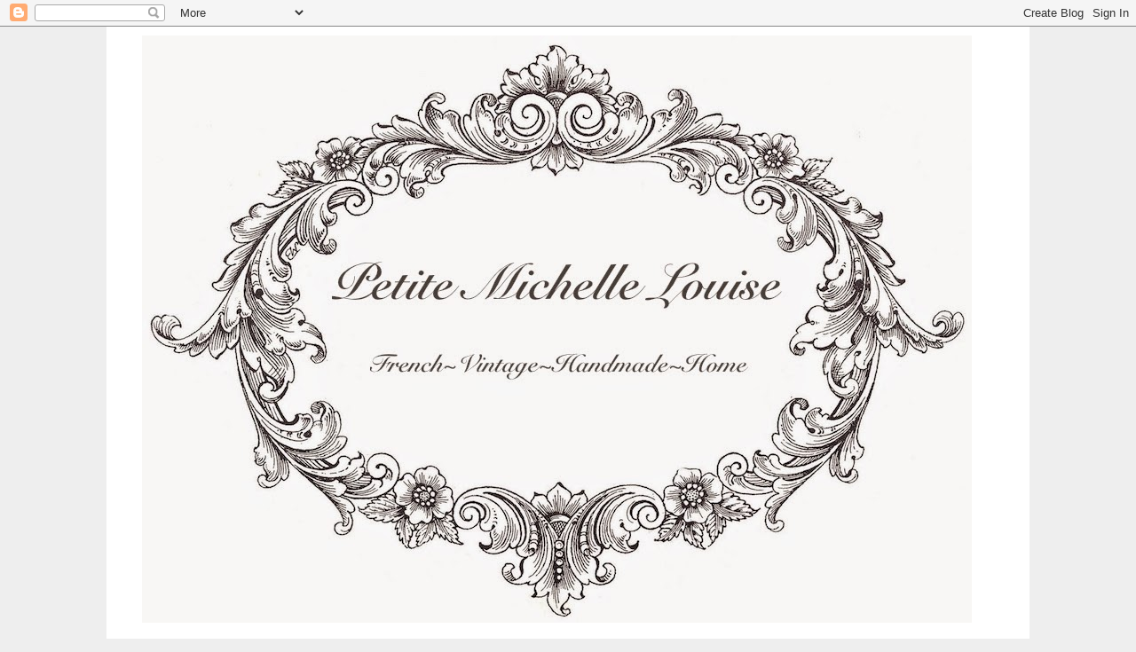

--- FILE ---
content_type: text/html; charset=UTF-8
request_url: https://petitemichellelouise.blogspot.com/2010/09/whats-girl-to-do-part-4.html
body_size: 27948
content:
<!DOCTYPE html>
<html class='v2' dir='ltr' lang='en'>
<head>
<link href='https://www.blogger.com/static/v1/widgets/4128112664-css_bundle_v2.css' rel='stylesheet' type='text/css'/>
<meta content='width=1100' name='viewport'/>
<meta content='text/html; charset=UTF-8' http-equiv='Content-Type'/>
<meta content='blogger' name='generator'/>
<link href='https://petitemichellelouise.blogspot.com/favicon.ico' rel='icon' type='image/x-icon'/>
<link href='http://petitemichellelouise.blogspot.com/2010/09/whats-girl-to-do-part-4.html' rel='canonical'/>
<link rel="alternate" type="application/atom+xml" title="Petite Michelle Louise - Atom" href="https://petitemichellelouise.blogspot.com/feeds/posts/default" />
<link rel="alternate" type="application/rss+xml" title="Petite Michelle Louise - RSS" href="https://petitemichellelouise.blogspot.com/feeds/posts/default?alt=rss" />
<link rel="service.post" type="application/atom+xml" title="Petite Michelle Louise - Atom" href="https://www.blogger.com/feeds/5347920935196076807/posts/default" />

<link rel="alternate" type="application/atom+xml" title="Petite Michelle Louise - Atom" href="https://petitemichellelouise.blogspot.com/feeds/1642160648282138955/comments/default" />
<!--Can't find substitution for tag [blog.ieCssRetrofitLinks]-->
<link href='https://blogger.googleusercontent.com/img/b/R29vZ2xl/AVvXsEiFSjsmVXkPJ-uC1eNp8FS7ld_BhxCbJyAxxVFiHZkfdRVnuFBdxS9KQAg4cS-S3VNoSewq_LzLwKxYqmSJo3J_6iDOPh3Jj2Mh5mhqLGxfK4eXi2i1UcjyMz6V1sqz-YIk539UN69gjx4/s400/IMG_7393.jpg' rel='image_src'/>
<meta content='http://petitemichellelouise.blogspot.com/2010/09/whats-girl-to-do-part-4.html' property='og:url'/>
<meta content='&quot;What&#39;s A Girl to Do?&quot; Part 4' property='og:title'/>
<meta content='What&#39;s a girl to do  when &quot;grilling season&quot; is almost over and she has lots and lots of THESE leftover??   ...she makes these...          .....' property='og:description'/>
<meta content='https://blogger.googleusercontent.com/img/b/R29vZ2xl/AVvXsEiFSjsmVXkPJ-uC1eNp8FS7ld_BhxCbJyAxxVFiHZkfdRVnuFBdxS9KQAg4cS-S3VNoSewq_LzLwKxYqmSJo3J_6iDOPh3Jj2Mh5mhqLGxfK4eXi2i1UcjyMz6V1sqz-YIk539UN69gjx4/w1200-h630-p-k-no-nu/IMG_7393.jpg' property='og:image'/>
<title>Petite Michelle Louise: "What's A Girl to Do?" Part 4</title>
<style type='text/css'>@font-face{font-family:'IM Fell French Canon SC';font-style:normal;font-weight:400;font-display:swap;src:url(//fonts.gstatic.com/s/imfellfrenchcanonsc/v23/FBVmdCru5-ifcor2bgq9V89khWcmQghEURY7H0czWhG3IkqG.woff2)format('woff2');unicode-range:U+0000-00FF,U+0131,U+0152-0153,U+02BB-02BC,U+02C6,U+02DA,U+02DC,U+0304,U+0308,U+0329,U+2000-206F,U+20AC,U+2122,U+2191,U+2193,U+2212,U+2215,U+FEFF,U+FFFD;}</style>
<style id='page-skin-1' type='text/css'><!--
/*
-----------------------------------------------
Blogger Template Style
Name:     Simple
Designer: Blogger
URL:      www.blogger.com
----------------------------------------------- */
/* Content
----------------------------------------------- */
body {
font: normal normal 12px 'Trebuchet MS', Trebuchet, Verdana, sans-serif;
color: #444444;
background: #eeeeee none repeat scroll top left;
padding: 0 0 0 0;
}
html body .region-inner {
min-width: 0;
max-width: 100%;
width: auto;
}
h2 {
font-size: 22px;
}
a:link {
text-decoration:none;
color: #2288bb;
}
a:visited {
text-decoration:none;
color: #888888;
}
a:hover {
text-decoration:underline;
color: #33aaff;
}
.body-fauxcolumn-outer .fauxcolumn-inner {
background: transparent none repeat scroll top left;
_background-image: none;
}
.body-fauxcolumn-outer .cap-top {
position: absolute;
z-index: 1;
height: 400px;
width: 100%;
}
.body-fauxcolumn-outer .cap-top .cap-left {
width: 100%;
background: transparent none repeat-x scroll top left;
_background-image: none;
}
.content-outer {
-moz-box-shadow: 0 0 0 rgba(0, 0, 0, .15);
-webkit-box-shadow: 0 0 0 rgba(0, 0, 0, .15);
-goog-ms-box-shadow: 0 0 0 #333333;
box-shadow: 0 0 0 rgba(0, 0, 0, .15);
margin-bottom: 1px;
}
.content-inner {
padding: 10px 40px;
}
.content-inner {
background-color: #ffffff;
}
/* Header
----------------------------------------------- */
.header-outer {
background: transparent none repeat-x scroll 0 -400px;
_background-image: none;
}
.Header h1 {
font: normal normal 40px 'Times New Roman', Times, FreeSerif, serif;
color: #000000;
text-shadow: 0 0 0 rgba(0, 0, 0, .2);
}
.Header h1 a {
color: #000000;
}
.Header .description {
font-size: 18px;
color: #000000;
}
.header-inner .Header .titlewrapper {
padding: 22px 0;
}
.header-inner .Header .descriptionwrapper {
padding: 0 0;
}
/* Tabs
----------------------------------------------- */
.tabs-inner .section:first-child {
border-top: 0 solid #dddddd;
}
.tabs-inner .section:first-child ul {
margin-top: -1px;
border-top: 1px solid #dddddd;
border-left: 1px solid #dddddd;
border-right: 1px solid #dddddd;
}
.tabs-inner .widget ul {
background: transparent none repeat-x scroll 0 -800px;
_background-image: none;
border-bottom: 1px solid #dddddd;
margin-top: 0;
margin-left: -30px;
margin-right: -30px;
}
.tabs-inner .widget li a {
display: inline-block;
padding: .6em 1em;
font: normal normal 12px 'Trebuchet MS', Trebuchet, Verdana, sans-serif;
color: #000000;
border-left: 1px solid #ffffff;
border-right: 1px solid #dddddd;
}
.tabs-inner .widget li:first-child a {
border-left: none;
}
.tabs-inner .widget li.selected a, .tabs-inner .widget li a:hover {
color: #000000;
background-color: #ffffff;
text-decoration: none;
}
/* Columns
----------------------------------------------- */
.main-outer {
border-top: 0 solid #ffffff;
}
.fauxcolumn-left-outer .fauxcolumn-inner {
border-right: 1px solid #ffffff;
}
.fauxcolumn-right-outer .fauxcolumn-inner {
border-left: 1px solid #ffffff;
}
/* Headings
----------------------------------------------- */
div.widget > h2,
div.widget h2.title {
margin: 0 0 1em 0;
font: normal normal 20px IM Fell French Canon SC;
color: #666666;
}
/* Widgets
----------------------------------------------- */
.widget .zippy {
color: #999999;
text-shadow: 2px 2px 1px rgba(0, 0, 0, .1);
}
.widget .popular-posts ul {
list-style: none;
}
/* Posts
----------------------------------------------- */
h2.date-header {
font: normal bold 11px Arial, Tahoma, Helvetica, FreeSans, sans-serif;
}
.date-header span {
background-color: #cccccc;
color: #ffffff;
padding: 0.4em;
letter-spacing: 3px;
margin: inherit;
}
.main-inner {
padding-top: 35px;
padding-bottom: 65px;
}
.main-inner .column-center-inner {
padding: 0 0;
}
.main-inner .column-center-inner .section {
margin: 0 1em;
}
.post {
margin: 0 0 45px 0;
}
h3.post-title, .comments h4 {
font: normal normal 22px IM Fell French Canon SC;
margin: .75em 0 0;
}
.post-body {
font-size: 110%;
line-height: 1.4;
position: relative;
}
.post-body img, .post-body .tr-caption-container, .Profile img, .Image img,
.BlogList .item-thumbnail img {
padding: 2px;
background: #ffffff;
border: 1px solid #eeeeee;
-moz-box-shadow: 1px 1px 5px rgba(0, 0, 0, .1);
-webkit-box-shadow: 1px 1px 5px rgba(0, 0, 0, .1);
box-shadow: 1px 1px 5px rgba(0, 0, 0, .1);
}
.post-body img, .post-body .tr-caption-container {
padding: 5px;
}
.post-body .tr-caption-container {
color: #444444;
}
.post-body .tr-caption-container img {
padding: 0;
background: transparent;
border: none;
-moz-box-shadow: 0 0 0 rgba(0, 0, 0, .1);
-webkit-box-shadow: 0 0 0 rgba(0, 0, 0, .1);
box-shadow: 0 0 0 rgba(0, 0, 0, .1);
}
.post-header {
margin: 0 0 1.5em;
line-height: 1.6;
font-size: 90%;
}
.post-footer {
margin: 20px -2px 0;
padding: 5px 10px;
color: #666666;
background-color: #eeeeee;
border-bottom: 1px solid #eeeeee;
line-height: 1.6;
font-size: 90%;
}
#comments .comment-author {
padding-top: 1.5em;
border-top: 1px solid #ffffff;
background-position: 0 1.5em;
}
#comments .comment-author:first-child {
padding-top: 0;
border-top: none;
}
.avatar-image-container {
margin: .2em 0 0;
}
#comments .avatar-image-container img {
border: 1px solid #eeeeee;
}
/* Comments
----------------------------------------------- */
.comments .comments-content .icon.blog-author {
background-repeat: no-repeat;
background-image: url([data-uri]);
}
.comments .comments-content .loadmore a {
border-top: 1px solid #999999;
border-bottom: 1px solid #999999;
}
.comments .comment-thread.inline-thread {
background-color: #eeeeee;
}
.comments .continue {
border-top: 2px solid #999999;
}
/* Accents
---------------------------------------------- */
.section-columns td.columns-cell {
border-left: 1px solid #ffffff;
}
.blog-pager {
background: transparent url(//www.blogblog.com/1kt/simple/paging_dot.png) repeat-x scroll top center;
}
.blog-pager-older-link, .home-link,
.blog-pager-newer-link {
background-color: #ffffff;
padding: 5px;
}
.footer-outer {
border-top: 1px dashed #bbbbbb;
}
/* Mobile
----------------------------------------------- */
body.mobile  {
background-size: auto;
}
.mobile .body-fauxcolumn-outer {
background: transparent none repeat scroll top left;
}
.mobile .body-fauxcolumn-outer .cap-top {
background-size: 100% auto;
}
.mobile .content-outer {
-webkit-box-shadow: 0 0 3px rgba(0, 0, 0, .15);
box-shadow: 0 0 3px rgba(0, 0, 0, .15);
}
.mobile .tabs-inner .widget ul {
margin-left: 0;
margin-right: 0;
}
.mobile .post {
margin: 0;
}
.mobile .main-inner .column-center-inner .section {
margin: 0;
}
.mobile .date-header span {
padding: 0.1em 10px;
margin: 0 -10px;
}
.mobile h3.post-title {
margin: 0;
}
.mobile .blog-pager {
background: transparent none no-repeat scroll top center;
}
.mobile .footer-outer {
border-top: none;
}
.mobile .main-inner, .mobile .footer-inner {
background-color: #ffffff;
}
.mobile-index-contents {
color: #444444;
}
.mobile-link-button {
background-color: #2288bb;
}
.mobile-link-button a:link, .mobile-link-button a:visited {
color: #ffffff;
}
.mobile .tabs-inner .section:first-child {
border-top: none;
}
.mobile .tabs-inner .PageList .widget-content {
background-color: #ffffff;
color: #000000;
border-top: 1px solid #dddddd;
border-bottom: 1px solid #dddddd;
}
.mobile .tabs-inner .PageList .widget-content .pagelist-arrow {
border-left: 1px solid #dddddd;
}

--></style>
<style id='template-skin-1' type='text/css'><!--
body {
min-width: 1040px;
}
.content-outer, .content-fauxcolumn-outer, .region-inner {
min-width: 1040px;
max-width: 1040px;
_width: 1040px;
}
.main-inner .columns {
padding-left: 0px;
padding-right: 260px;
}
.main-inner .fauxcolumn-center-outer {
left: 0px;
right: 260px;
/* IE6 does not respect left and right together */
_width: expression(this.parentNode.offsetWidth -
parseInt("0px") -
parseInt("260px") + 'px');
}
.main-inner .fauxcolumn-left-outer {
width: 0px;
}
.main-inner .fauxcolumn-right-outer {
width: 260px;
}
.main-inner .column-left-outer {
width: 0px;
right: 100%;
margin-left: -0px;
}
.main-inner .column-right-outer {
width: 260px;
margin-right: -260px;
}
#layout {
min-width: 0;
}
#layout .content-outer {
min-width: 0;
width: 800px;
}
#layout .region-inner {
min-width: 0;
width: auto;
}
body#layout div.add_widget {
padding: 8px;
}
body#layout div.add_widget a {
margin-left: 32px;
}
--></style>
<link href='https://www.blogger.com/dyn-css/authorization.css?targetBlogID=5347920935196076807&amp;zx=6712c275-3923-4c8f-8305-f3898f45d8bd' media='none' onload='if(media!=&#39;all&#39;)media=&#39;all&#39;' rel='stylesheet'/><noscript><link href='https://www.blogger.com/dyn-css/authorization.css?targetBlogID=5347920935196076807&amp;zx=6712c275-3923-4c8f-8305-f3898f45d8bd' rel='stylesheet'/></noscript>
<meta name='google-adsense-platform-account' content='ca-host-pub-1556223355139109'/>
<meta name='google-adsense-platform-domain' content='blogspot.com'/>

</head>
<body class='loading variant-simplysimple'>
<div class='navbar section' id='navbar' name='Navbar'><div class='widget Navbar' data-version='1' id='Navbar1'><script type="text/javascript">
    function setAttributeOnload(object, attribute, val) {
      if(window.addEventListener) {
        window.addEventListener('load',
          function(){ object[attribute] = val; }, false);
      } else {
        window.attachEvent('onload', function(){ object[attribute] = val; });
      }
    }
  </script>
<div id="navbar-iframe-container"></div>
<script type="text/javascript" src="https://apis.google.com/js/platform.js"></script>
<script type="text/javascript">
      gapi.load("gapi.iframes:gapi.iframes.style.bubble", function() {
        if (gapi.iframes && gapi.iframes.getContext) {
          gapi.iframes.getContext().openChild({
              url: 'https://www.blogger.com/navbar/5347920935196076807?po\x3d1642160648282138955\x26origin\x3dhttps://petitemichellelouise.blogspot.com',
              where: document.getElementById("navbar-iframe-container"),
              id: "navbar-iframe"
          });
        }
      });
    </script><script type="text/javascript">
(function() {
var script = document.createElement('script');
script.type = 'text/javascript';
script.src = '//pagead2.googlesyndication.com/pagead/js/google_top_exp.js';
var head = document.getElementsByTagName('head')[0];
if (head) {
head.appendChild(script);
}})();
</script>
</div></div>
<div class='body-fauxcolumns'>
<div class='fauxcolumn-outer body-fauxcolumn-outer'>
<div class='cap-top'>
<div class='cap-left'></div>
<div class='cap-right'></div>
</div>
<div class='fauxborder-left'>
<div class='fauxborder-right'></div>
<div class='fauxcolumn-inner'>
</div>
</div>
<div class='cap-bottom'>
<div class='cap-left'></div>
<div class='cap-right'></div>
</div>
</div>
</div>
<div class='content'>
<div class='content-fauxcolumns'>
<div class='fauxcolumn-outer content-fauxcolumn-outer'>
<div class='cap-top'>
<div class='cap-left'></div>
<div class='cap-right'></div>
</div>
<div class='fauxborder-left'>
<div class='fauxborder-right'></div>
<div class='fauxcolumn-inner'>
</div>
</div>
<div class='cap-bottom'>
<div class='cap-left'></div>
<div class='cap-right'></div>
</div>
</div>
</div>
<div class='content-outer'>
<div class='content-cap-top cap-top'>
<div class='cap-left'></div>
<div class='cap-right'></div>
</div>
<div class='fauxborder-left content-fauxborder-left'>
<div class='fauxborder-right content-fauxborder-right'></div>
<div class='content-inner'>
<header>
<div class='header-outer'>
<div class='header-cap-top cap-top'>
<div class='cap-left'></div>
<div class='cap-right'></div>
</div>
<div class='fauxborder-left header-fauxborder-left'>
<div class='fauxborder-right header-fauxborder-right'></div>
<div class='region-inner header-inner'>
<div class='header section' id='header' name='Header'><div class='widget Header' data-version='1' id='Header1'>
<div id='header-inner'>
<a href='https://petitemichellelouise.blogspot.com/' style='display: block'>
<img alt='Petite Michelle Louise' height='662px; ' id='Header1_headerimg' src='https://blogger.googleusercontent.com/img/b/R29vZ2xl/AVvXsEhNhgEDYUkFEm-rO1atbdTTeDtRYajtz947lzRPv2h_Q1XXjgQnXG_IMVsqk2ZQjeyW6k0JBLp0NnWVkTksn1HYjlrwarEi6duxU3yLMsiyurDnT9J10SNH2EEeY9ZHnoHYmIbMwNeU0CuC/s960/+copy+2.jpg' style='display: block' width='935px; '/>
</a>
</div>
</div></div>
</div>
</div>
<div class='header-cap-bottom cap-bottom'>
<div class='cap-left'></div>
<div class='cap-right'></div>
</div>
</div>
</header>
<div class='tabs-outer'>
<div class='tabs-cap-top cap-top'>
<div class='cap-left'></div>
<div class='cap-right'></div>
</div>
<div class='fauxborder-left tabs-fauxborder-left'>
<div class='fauxborder-right tabs-fauxborder-right'></div>
<div class='region-inner tabs-inner'>
<div class='tabs section' id='crosscol' name='Cross-Column'><div class='widget HTML' data-version='1' id='HTML2'>
<div class='widget-content'>
<center><div style='border: padding:10px;text-align:center;'>
  <br /></div>
<p>
<a href='http://petitemichellelouise.blogspot.com/' target=''><img alt="Home" border="0" src="https://lh3.googleusercontent.com/blogger_img_proxy/[base64]s0-d" style="padding-left:0px;padding-right:17px;"></a><a href='http://petitemichellelouise.blogspot.com/p/about-moi.html' target=''><img alt="About Moi" border="0" src="https://lh3.googleusercontent.com/blogger_img_proxy/[base64]s0-d" style="padding-left:17px;padding-right:17px;"></a><a href='http://www.etsy.com/shop/PetiteMichelleLouise?ref=em' target='_blank'><img alt="My Etsy" border="0" src="https://lh3.googleusercontent.com/blogger_img_proxy/[base64]s0-d" style="padding-left:17px;padding-right:17px;"></a><a href='http://petitemichellelouise.blogspot.com/p/diy.html' target=''><img alt="DIY" border="0" src="https://lh3.googleusercontent.com/blogger_img_proxy/[base64]s0-d" style="padding-left:17px;padding-right:17px;"></a><a href='http://petitemichellelouise.blogspot.com/2013/07/where-bloggers-create-2013.html' target=''><img alt="My Studio" border="0" src="https://lh3.googleusercontent.com/blogger_img_proxy/[base64]s0-d" style="padding-left:17px;padding-right:0px;"></a></p><center/></center></center>
</div>
<div class='clear'></div>
</div></div>
<div class='tabs no-items section' id='crosscol-overflow' name='Cross-Column 2'></div>
</div>
</div>
<div class='tabs-cap-bottom cap-bottom'>
<div class='cap-left'></div>
<div class='cap-right'></div>
</div>
</div>
<div class='main-outer'>
<div class='main-cap-top cap-top'>
<div class='cap-left'></div>
<div class='cap-right'></div>
</div>
<div class='fauxborder-left main-fauxborder-left'>
<div class='fauxborder-right main-fauxborder-right'></div>
<div class='region-inner main-inner'>
<div class='columns fauxcolumns'>
<div class='fauxcolumn-outer fauxcolumn-center-outer'>
<div class='cap-top'>
<div class='cap-left'></div>
<div class='cap-right'></div>
</div>
<div class='fauxborder-left'>
<div class='fauxborder-right'></div>
<div class='fauxcolumn-inner'>
</div>
</div>
<div class='cap-bottom'>
<div class='cap-left'></div>
<div class='cap-right'></div>
</div>
</div>
<div class='fauxcolumn-outer fauxcolumn-left-outer'>
<div class='cap-top'>
<div class='cap-left'></div>
<div class='cap-right'></div>
</div>
<div class='fauxborder-left'>
<div class='fauxborder-right'></div>
<div class='fauxcolumn-inner'>
</div>
</div>
<div class='cap-bottom'>
<div class='cap-left'></div>
<div class='cap-right'></div>
</div>
</div>
<div class='fauxcolumn-outer fauxcolumn-right-outer'>
<div class='cap-top'>
<div class='cap-left'></div>
<div class='cap-right'></div>
</div>
<div class='fauxborder-left'>
<div class='fauxborder-right'></div>
<div class='fauxcolumn-inner'>
</div>
</div>
<div class='cap-bottom'>
<div class='cap-left'></div>
<div class='cap-right'></div>
</div>
</div>
<!-- corrects IE6 width calculation -->
<div class='columns-inner'>
<div class='column-center-outer'>
<div class='column-center-inner'>
<div class='main section' id='main' name='Main'><div class='widget Blog' data-version='1' id='Blog1'>
<div class='blog-posts hfeed'>

          <div class="date-outer">
        
<h2 class='date-header'><span>Monday, September 20, 2010</span></h2>

          <div class="date-posts">
        
<div class='post-outer'>
<div class='post hentry uncustomized-post-template' itemprop='blogPost' itemscope='itemscope' itemtype='http://schema.org/BlogPosting'>
<meta content='https://blogger.googleusercontent.com/img/b/R29vZ2xl/AVvXsEiFSjsmVXkPJ-uC1eNp8FS7ld_BhxCbJyAxxVFiHZkfdRVnuFBdxS9KQAg4cS-S3VNoSewq_LzLwKxYqmSJo3J_6iDOPh3Jj2Mh5mhqLGxfK4eXi2i1UcjyMz6V1sqz-YIk539UN69gjx4/s400/IMG_7393.jpg' itemprop='image_url'/>
<meta content='5347920935196076807' itemprop='blogId'/>
<meta content='1642160648282138955' itemprop='postId'/>
<a name='1642160648282138955'></a>
<h3 class='post-title entry-title' itemprop='name'>
"What's A Girl to Do?" Part 4
</h3>
<div class='post-header'>
<div class='post-header-line-1'></div>
</div>
<div class='post-body entry-content' id='post-body-1642160648282138955' itemprop='description articleBody'>
<div style="text-align: center;"><i><span class="Apple-style-span" style="font-size: x-large;">What's a girl to do</span></i> when "grilling season" is almost over and she has lots and lots of THESE leftover??</div><div class="separator" style="clear: both; text-align: center;"><a href="https://blogger.googleusercontent.com/img/b/R29vZ2xl/AVvXsEiFSjsmVXkPJ-uC1eNp8FS7ld_BhxCbJyAxxVFiHZkfdRVnuFBdxS9KQAg4cS-S3VNoSewq_LzLwKxYqmSJo3J_6iDOPh3Jj2Mh5mhqLGxfK4eXi2i1UcjyMz6V1sqz-YIk539UN69gjx4/s1600/IMG_7393.jpg" imageanchor="1" style="margin-left: 1em; margin-right: 1em;"><img border="0" height="400" src="https://blogger.googleusercontent.com/img/b/R29vZ2xl/AVvXsEiFSjsmVXkPJ-uC1eNp8FS7ld_BhxCbJyAxxVFiHZkfdRVnuFBdxS9KQAg4cS-S3VNoSewq_LzLwKxYqmSJo3J_6iDOPh3Jj2Mh5mhqLGxfK4eXi2i1UcjyMz6V1sqz-YIk539UN69gjx4/s400/IMG_7393.jpg" width="300" /></a></div><div class="separator" style="clear: both; text-align: center;"><br />
</div><div class="separator" style="clear: both; text-align: center;"><br />
</div><div class="separator" style="clear: both; text-align: center;">...she makes these...</div><div class="separator" style="clear: both; text-align: center;"><br />
</div><div class="separator" style="clear: both; text-align: center;"><a href="https://blogger.googleusercontent.com/img/b/R29vZ2xl/AVvXsEiFSjsmVXkPJ-uC1eNp8FS7ld_BhxCbJyAxxVFiHZkfdRVnuFBdxS9KQAg4cS-S3VNoSewq_LzLwKxYqmSJo3J_6iDOPh3Jj2Mh5mhqLGxfK4eXi2i1UcjyMz6V1sqz-YIk539UN69gjx4/s1600/IMG_7393.jpg" imageanchor="1" style="margin-left: 1em; margin-right: 1em;"></a><a href="https://blogger.googleusercontent.com/img/b/R29vZ2xl/AVvXsEjKn0M14IkBYVvLyHPM6TiPC-1gEo3M3c9NjahbPU037kmSpwJNc4MOhHa5VqVozBbGtSkopJmP7emQJ2IxJfH30NGeSDolm2CV3RV0g5bMjuXXhifpM0N2TbO0HIbxH44PeSj4L74jwpE/s1600/IMG_7395.jpg" imageanchor="1" style="margin-left: 1em; margin-right: 1em;"><img border="0" height="300" src="https://blogger.googleusercontent.com/img/b/R29vZ2xl/AVvXsEjKn0M14IkBYVvLyHPM6TiPC-1gEo3M3c9NjahbPU037kmSpwJNc4MOhHa5VqVozBbGtSkopJmP7emQJ2IxJfH30NGeSDolm2CV3RV0g5bMjuXXhifpM0N2TbO0HIbxH44PeSj4L74jwpE/s400/IMG_7395.jpg" width="400" /></a></div><div class="separator" style="clear: both; text-align: center;"><br />
</div><div class="separator" style="clear: both; text-align: center;"><br />
</div><div class="separator" style="clear: both; text-align: center;"><a href="https://blogger.googleusercontent.com/img/b/R29vZ2xl/AVvXsEjKn0M14IkBYVvLyHPM6TiPC-1gEo3M3c9NjahbPU037kmSpwJNc4MOhHa5VqVozBbGtSkopJmP7emQJ2IxJfH30NGeSDolm2CV3RV0g5bMjuXXhifpM0N2TbO0HIbxH44PeSj4L74jwpE/s1600/IMG_7395.jpg" imageanchor="1" style="margin-left: 1em; margin-right: 1em;"></a><a href="https://blogger.googleusercontent.com/img/b/R29vZ2xl/AVvXsEgRQYO3QpWE61x4fz4K7yDBCqQw_eK_HqNLuT2yICs8b93cFyxHsGaEnT_LSSbRHiICy46szHBEAASNydY8D5-ohpDX_P-8DAqPiZ3isov8Kcg8JSX-HEjbMvTS3NnOWHYk6B0LYUYGzz8/s1600/IMG_7397.jpg" imageanchor="1" style="margin-left: 1em; margin-right: 1em;"><img border="0" height="400" src="https://blogger.googleusercontent.com/img/b/R29vZ2xl/AVvXsEgRQYO3QpWE61x4fz4K7yDBCqQw_eK_HqNLuT2yICs8b93cFyxHsGaEnT_LSSbRHiICy46szHBEAASNydY8D5-ohpDX_P-8DAqPiZ3isov8Kcg8JSX-HEjbMvTS3NnOWHYk6B0LYUYGzz8/s400/IMG_7397.jpg" width="300" /></a></div><div class="separator" style="clear: both; text-align: center;"><br />
</div><div class="separator" style="clear: both; text-align: center;"><br />
</div><div class="separator" style="clear: both; text-align: center;"><br />
</div><div class="separator" style="clear: both; text-align: center;"><a href="https://blogger.googleusercontent.com/img/b/R29vZ2xl/AVvXsEgGkxQGaC_94yJUuIGja2IRJmK37Hglp0Yd1GOH9UupanHkh2y2NgFWh4-OJeFZGTEGQ_3gXrof1XLGPzqlgZNvZhP9E37TbmYy9UTisLntTlAplKe_-n82pQPHh-9ih9Ss31m8P1pQpts/s1600/IMG_7396.jpg" imageanchor="1" style="margin-left: 1em; margin-right: 1em;"><img border="0" height="400" src="https://blogger.googleusercontent.com/img/b/R29vZ2xl/AVvXsEgGkxQGaC_94yJUuIGja2IRJmK37Hglp0Yd1GOH9UupanHkh2y2NgFWh4-OJeFZGTEGQ_3gXrof1XLGPzqlgZNvZhP9E37TbmYy9UTisLntTlAplKe_-n82pQPHh-9ih9Ss31m8P1pQpts/s400/IMG_7396.jpg" width="300" /></a></div><div class="separator" style="clear: both; text-align: center;"><br />
</div><div class="separator" style="clear: both; text-align: center;"><br />
</div><div class="separator" style="clear: both; text-align: center;"><a href="https://blogger.googleusercontent.com/img/b/R29vZ2xl/AVvXsEgGkxQGaC_94yJUuIGja2IRJmK37Hglp0Yd1GOH9UupanHkh2y2NgFWh4-OJeFZGTEGQ_3gXrof1XLGPzqlgZNvZhP9E37TbmYy9UTisLntTlAplKe_-n82pQPHh-9ih9Ss31m8P1pQpts/s1600/IMG_7396.jpg" imageanchor="1" style="margin-left: 1em; margin-right: 1em;"></a><a href="https://blogger.googleusercontent.com/img/b/R29vZ2xl/AVvXsEjkrvA7Y7_V0jg5v3KxNgtU88TDC5mDP-pf65cGylEICdQI8JmgXgCEhboU5zEElUF__tFnq3WffuOFBf8K2annKLLfixYWA7RVVWsB2_t7NvndAulqr4BSBAWj5GwUHYTgDbhWqfui0vI/s1600/IMG_7398.JPG" imageanchor="1" style="margin-left: 1em; margin-right: 1em;"><img border="0" height="400" src="https://blogger.googleusercontent.com/img/b/R29vZ2xl/AVvXsEjkrvA7Y7_V0jg5v3KxNgtU88TDC5mDP-pf65cGylEICdQI8JmgXgCEhboU5zEElUF__tFnq3WffuOFBf8K2annKLLfixYWA7RVVWsB2_t7NvndAulqr4BSBAWj5GwUHYTgDbhWqfui0vI/s400/IMG_7398.JPG" width="300" /></a></div><div class="separator" style="clear: both; text-align: center;"><br />
</div><div class="separator" style="clear: both; text-align: center;">...and fills them with "tresors" like this....</div><div class="separator" style="clear: both; text-align: center;"><br />
</div><div class="separator" style="clear: both; text-align: center;"><a href="https://blogger.googleusercontent.com/img/b/R29vZ2xl/AVvXsEjkrvA7Y7_V0jg5v3KxNgtU88TDC5mDP-pf65cGylEICdQI8JmgXgCEhboU5zEElUF__tFnq3WffuOFBf8K2annKLLfixYWA7RVVWsB2_t7NvndAulqr4BSBAWj5GwUHYTgDbhWqfui0vI/s1600/IMG_7398.JPG" imageanchor="1" style="margin-left: 1em; margin-right: 1em;"></a><a href="https://blogger.googleusercontent.com/img/b/R29vZ2xl/AVvXsEh7bYSwcogNxxMKU-ns2NbEb5jKNUDu80zNPPBk6jM3D4GqI5fkHtkHX3XnuNUjPdBVnRMXgLNlwlk3bfVgt5tELXBtKqgP6MLeLuB6jAEnd35NxtdmtdJqpuW7qo3TC-5zkRhinVF0990/s1600/IMG_7399.JPG" imageanchor="1" style="margin-left: 1em; margin-right: 1em;"><img border="0" height="400" src="https://blogger.googleusercontent.com/img/b/R29vZ2xl/AVvXsEh7bYSwcogNxxMKU-ns2NbEb5jKNUDu80zNPPBk6jM3D4GqI5fkHtkHX3XnuNUjPdBVnRMXgLNlwlk3bfVgt5tELXBtKqgP6MLeLuB6jAEnd35NxtdmtdJqpuW7qo3TC-5zkRhinVF0990/s400/IMG_7399.JPG" width="300" /></a></div><div class="separator" style="clear: both; text-align: center;"><br />
</div><div class="separator" style="clear: both; text-align: center;">...and this...</div><div class="separator" style="clear: both; text-align: center;"><a href="https://blogger.googleusercontent.com/img/b/R29vZ2xl/AVvXsEh7bYSwcogNxxMKU-ns2NbEb5jKNUDu80zNPPBk6jM3D4GqI5fkHtkHX3XnuNUjPdBVnRMXgLNlwlk3bfVgt5tELXBtKqgP6MLeLuB6jAEnd35NxtdmtdJqpuW7qo3TC-5zkRhinVF0990/s1600/IMG_7399.JPG" imageanchor="1" style="margin-left: 1em; margin-right: 1em;"></a><a href="https://blogger.googleusercontent.com/img/b/R29vZ2xl/AVvXsEgD08MTR8-5F5enhE4uMI3D5asOb5TLaLseYL9tREPTDL0ubotwhU2bpMDxbxiSy4_AJkVdmMVNMkc_7NytorLEgd9A9z-daCMMHrO9r_lMADo195FJZ3R0Wn_9ANJN7g4Oiq2zORNELNs/s1600/IMG_7400.JPG" imageanchor="1" style="margin-left: 1em; margin-right: 1em;"><img border="0" height="400" src="https://blogger.googleusercontent.com/img/b/R29vZ2xl/AVvXsEgD08MTR8-5F5enhE4uMI3D5asOb5TLaLseYL9tREPTDL0ubotwhU2bpMDxbxiSy4_AJkVdmMVNMkc_7NytorLEgd9A9z-daCMMHrO9r_lMADo195FJZ3R0Wn_9ANJN7g4Oiq2zORNELNs/s400/IMG_7400.JPG" width="300" /></a></div><div class="separator" style="clear: both; text-align: center;"><br />
</div><div class="separator" style="clear: both; text-align: center;"><br />
</div><div class="separator" style="clear: both; text-align: center;"><a href="https://blogger.googleusercontent.com/img/b/R29vZ2xl/AVvXsEgD08MTR8-5F5enhE4uMI3D5asOb5TLaLseYL9tREPTDL0ubotwhU2bpMDxbxiSy4_AJkVdmMVNMkc_7NytorLEgd9A9z-daCMMHrO9r_lMADo195FJZ3R0Wn_9ANJN7g4Oiq2zORNELNs/s1600/IMG_7400.JPG" imageanchor="1" style="margin-left: 1em; margin-right: 1em;"></a><a href="https://blogger.googleusercontent.com/img/b/R29vZ2xl/AVvXsEiQVXRRpIqR2vDJN6cbO6eMpoO-TM2H38ygYfTfLvjaxHj9mXFuHbrS5KDXOBJZZCK2Ug2Hj5NOKkDTZi-djFCWv70IihKG2ddZZdeoHQV5qdi-tX8cHQfW39Dwz4zSOTbVvdsEcBErOyE/s1600/IMG_7401.JPG" imageanchor="1" style="margin-left: 1em; margin-right: 1em;"><img border="0" height="400" src="https://blogger.googleusercontent.com/img/b/R29vZ2xl/AVvXsEiQVXRRpIqR2vDJN6cbO6eMpoO-TM2H38ygYfTfLvjaxHj9mXFuHbrS5KDXOBJZZCK2Ug2Hj5NOKkDTZi-djFCWv70IihKG2ddZZdeoHQV5qdi-tX8cHQfW39Dwz4zSOTbVvdsEcBErOyE/s400/IMG_7401.JPG" width="300" /></a></div><div class="separator" style="clear: both; text-align: center;"><br />
</div><div class="separator" style="clear: both; text-align: center;"><br />
</div><div class="separator" style="clear: both; text-align: center;"><a href="https://blogger.googleusercontent.com/img/b/R29vZ2xl/AVvXsEiQVXRRpIqR2vDJN6cbO6eMpoO-TM2H38ygYfTfLvjaxHj9mXFuHbrS5KDXOBJZZCK2Ug2Hj5NOKkDTZi-djFCWv70IihKG2ddZZdeoHQV5qdi-tX8cHQfW39Dwz4zSOTbVvdsEcBErOyE/s1600/IMG_7401.JPG" imageanchor="1" style="margin-left: 1em; margin-right: 1em;"></a><a href="https://blogger.googleusercontent.com/img/b/R29vZ2xl/AVvXsEjNFQh4q3BMGTlPZpDaNeOzWNTGHsaLFPiQdxpvWxdLh-pFDFr46wSbon3HTWcW9skCIxyb2jRG_s6WHBJqBQaSyBE-QcYuNOKapBGcBUPl6nJpcz8UBocyOwPo-fIP2xQSTZKJjN7QiR0/s1600/IMG_7402.JPG" imageanchor="1" style="margin-left: 1em; margin-right: 1em;"><img border="0" height="300" src="https://blogger.googleusercontent.com/img/b/R29vZ2xl/AVvXsEjNFQh4q3BMGTlPZpDaNeOzWNTGHsaLFPiQdxpvWxdLh-pFDFr46wSbon3HTWcW9skCIxyb2jRG_s6WHBJqBQaSyBE-QcYuNOKapBGcBUPl6nJpcz8UBocyOwPo-fIP2xQSTZKJjN7QiR0/s400/IMG_7402.JPG" width="400" /></a></div><div class="separator" style="clear: both; text-align: center;"><br />
</div><div class="separator" style="clear: both; text-align: center;"><br />
</div><div class="separator" style="clear: both; text-align: center;"><a href="https://blogger.googleusercontent.com/img/b/R29vZ2xl/AVvXsEjNFQh4q3BMGTlPZpDaNeOzWNTGHsaLFPiQdxpvWxdLh-pFDFr46wSbon3HTWcW9skCIxyb2jRG_s6WHBJqBQaSyBE-QcYuNOKapBGcBUPl6nJpcz8UBocyOwPo-fIP2xQSTZKJjN7QiR0/s1600/IMG_7402.JPG" imageanchor="1" style="margin-left: 1em; margin-right: 1em;"></a><a href="https://blogger.googleusercontent.com/img/b/R29vZ2xl/AVvXsEh0RnIKMxNm6Yo1Y8XMPNpXeSo1_feK2AQwEnmi98iXw-CEqGAB1xOp3RW799UECpmBnqpwqritFyh98m8NNwc93cdEfBoYTzlUqElugF0wwlXB6HTHDbTBAPkdVJCZoBxq1y7BXVHFigQ/s1600/IMG_7403.JPG" imageanchor="1" style="margin-left: 1em; margin-right: 1em;"><img border="0" height="400" src="https://blogger.googleusercontent.com/img/b/R29vZ2xl/AVvXsEh0RnIKMxNm6Yo1Y8XMPNpXeSo1_feK2AQwEnmi98iXw-CEqGAB1xOp3RW799UECpmBnqpwqritFyh98m8NNwc93cdEfBoYTzlUqElugF0wwlXB6HTHDbTBAPkdVJCZoBxq1y7BXVHFigQ/s400/IMG_7403.JPG" width="300" /></a></div><div class="separator" style="clear: both; text-align: center;"><br />
</div><div class="separator" style="clear: both; text-align: center;">I fell in love with the concept of making these petite inspiration boxes when i joined my first petite box swap with Heather at <a href="http://www.speckled-egg.blogspot.com/"><span class="Apple-style-span" style="color: #3d85c6;">Speckled Egg</span></a> last fall. It was fun and challenging to transform these ho-hum matchboxes into little paquets filled with inspiration. I've joined a few more swaps since then and have been making some for gifts as well.&nbsp;</div><div class="separator" style="clear: both; text-align: center;">These will go up in my ETSY shop soon!</div><div class="separator" style="clear: both; text-align: center;"><br />
</div><div class="separator" style="clear: both; text-align: center;">Oh Happy Day!</div><div class="separator" style="clear: both; text-align: center;"><br />
</div><div class="separator" style="clear: both; text-align: center;"><i><span class="Apple-style-span" style="font-size: x-large;"><span class="Apple-style-span" style="color: #6fa8dc;">Avec Amour,</span></span></i></div><div class="separator" style="clear: both; text-align: center;"><i><span class="Apple-style-span" style="font-size: x-large;"><span class="Apple-style-span" style="color: #6fa8dc;">~*~Michelle~*~&nbsp;</span></span></i></div><div class="separator" style="clear: both; text-align: center;"><br />
</div>
<div style='clear: both;'></div>
</div>
<div class='post-footer'>
<div class='post-footer-line post-footer-line-1'>
<span class='post-author vcard'>
Posted by
<span class='fn' itemprop='author' itemscope='itemscope' itemtype='http://schema.org/Person'>
<meta content='https://www.blogger.com/profile/16748085148393959903' itemprop='url'/>
<a class='g-profile' href='https://www.blogger.com/profile/16748085148393959903' rel='author' title='author profile'>
<span itemprop='name'>Unknown</span>
</a>
</span>
</span>
<span class='post-timestamp'>
at
<meta content='http://petitemichellelouise.blogspot.com/2010/09/whats-girl-to-do-part-4.html' itemprop='url'/>
<a class='timestamp-link' href='https://petitemichellelouise.blogspot.com/2010/09/whats-girl-to-do-part-4.html' rel='bookmark' title='permanent link'><abbr class='published' itemprop='datePublished' title='2010-09-20T13:13:00-07:00'>1:13&#8239;PM</abbr></a>
</span>
<span class='post-comment-link'>
</span>
<span class='post-icons'>
<span class='item-action'>
<a href='https://www.blogger.com/email-post/5347920935196076807/1642160648282138955' title='Email Post'>
<img alt='' class='icon-action' height='13' src='https://resources.blogblog.com/img/icon18_email.gif' width='18'/>
</a>
</span>
<span class='item-control blog-admin pid-457099573'>
<a href='https://www.blogger.com/post-edit.g?blogID=5347920935196076807&postID=1642160648282138955&from=pencil' title='Edit Post'>
<img alt='' class='icon-action' height='18' src='https://resources.blogblog.com/img/icon18_edit_allbkg.gif' width='18'/>
</a>
</span>
</span>
<div class='post-share-buttons goog-inline-block'>
</div>
</div>
<div class='post-footer-line post-footer-line-2'>
<span class='post-labels'>
</span>
</div>
<div class='post-footer-line post-footer-line-3'>
<span class='post-location'>
</span>
</div>
</div>
</div>
<div class='comments' id='comments'>
<a name='comments'></a>
<h4>18 comments:</h4>
<div class='comments-content'>
<script async='async' src='' type='text/javascript'></script>
<script type='text/javascript'>
    (function() {
      var items = null;
      var msgs = null;
      var config = {};

// <![CDATA[
      var cursor = null;
      if (items && items.length > 0) {
        cursor = parseInt(items[items.length - 1].timestamp) + 1;
      }

      var bodyFromEntry = function(entry) {
        var text = (entry &&
                    ((entry.content && entry.content.$t) ||
                     (entry.summary && entry.summary.$t))) ||
            '';
        if (entry && entry.gd$extendedProperty) {
          for (var k in entry.gd$extendedProperty) {
            if (entry.gd$extendedProperty[k].name == 'blogger.contentRemoved') {
              return '<span class="deleted-comment">' + text + '</span>';
            }
          }
        }
        return text;
      }

      var parse = function(data) {
        cursor = null;
        var comments = [];
        if (data && data.feed && data.feed.entry) {
          for (var i = 0, entry; entry = data.feed.entry[i]; i++) {
            var comment = {};
            // comment ID, parsed out of the original id format
            var id = /blog-(\d+).post-(\d+)/.exec(entry.id.$t);
            comment.id = id ? id[2] : null;
            comment.body = bodyFromEntry(entry);
            comment.timestamp = Date.parse(entry.published.$t) + '';
            if (entry.author && entry.author.constructor === Array) {
              var auth = entry.author[0];
              if (auth) {
                comment.author = {
                  name: (auth.name ? auth.name.$t : undefined),
                  profileUrl: (auth.uri ? auth.uri.$t : undefined),
                  avatarUrl: (auth.gd$image ? auth.gd$image.src : undefined)
                };
              }
            }
            if (entry.link) {
              if (entry.link[2]) {
                comment.link = comment.permalink = entry.link[2].href;
              }
              if (entry.link[3]) {
                var pid = /.*comments\/default\/(\d+)\?.*/.exec(entry.link[3].href);
                if (pid && pid[1]) {
                  comment.parentId = pid[1];
                }
              }
            }
            comment.deleteclass = 'item-control blog-admin';
            if (entry.gd$extendedProperty) {
              for (var k in entry.gd$extendedProperty) {
                if (entry.gd$extendedProperty[k].name == 'blogger.itemClass') {
                  comment.deleteclass += ' ' + entry.gd$extendedProperty[k].value;
                } else if (entry.gd$extendedProperty[k].name == 'blogger.displayTime') {
                  comment.displayTime = entry.gd$extendedProperty[k].value;
                }
              }
            }
            comments.push(comment);
          }
        }
        return comments;
      };

      var paginator = function(callback) {
        if (hasMore()) {
          var url = config.feed + '?alt=json&v=2&orderby=published&reverse=false&max-results=50';
          if (cursor) {
            url += '&published-min=' + new Date(cursor).toISOString();
          }
          window.bloggercomments = function(data) {
            var parsed = parse(data);
            cursor = parsed.length < 50 ? null
                : parseInt(parsed[parsed.length - 1].timestamp) + 1
            callback(parsed);
            window.bloggercomments = null;
          }
          url += '&callback=bloggercomments';
          var script = document.createElement('script');
          script.type = 'text/javascript';
          script.src = url;
          document.getElementsByTagName('head')[0].appendChild(script);
        }
      };
      var hasMore = function() {
        return !!cursor;
      };
      var getMeta = function(key, comment) {
        if ('iswriter' == key) {
          var matches = !!comment.author
              && comment.author.name == config.authorName
              && comment.author.profileUrl == config.authorUrl;
          return matches ? 'true' : '';
        } else if ('deletelink' == key) {
          return config.baseUri + '/comment/delete/'
               + config.blogId + '/' + comment.id;
        } else if ('deleteclass' == key) {
          return comment.deleteclass;
        }
        return '';
      };

      var replybox = null;
      var replyUrlParts = null;
      var replyParent = undefined;

      var onReply = function(commentId, domId) {
        if (replybox == null) {
          // lazily cache replybox, and adjust to suit this style:
          replybox = document.getElementById('comment-editor');
          if (replybox != null) {
            replybox.height = '250px';
            replybox.style.display = 'block';
            replyUrlParts = replybox.src.split('#');
          }
        }
        if (replybox && (commentId !== replyParent)) {
          replybox.src = '';
          document.getElementById(domId).insertBefore(replybox, null);
          replybox.src = replyUrlParts[0]
              + (commentId ? '&parentID=' + commentId : '')
              + '#' + replyUrlParts[1];
          replyParent = commentId;
        }
      };

      var hash = (window.location.hash || '#').substring(1);
      var startThread, targetComment;
      if (/^comment-form_/.test(hash)) {
        startThread = hash.substring('comment-form_'.length);
      } else if (/^c[0-9]+$/.test(hash)) {
        targetComment = hash.substring(1);
      }

      // Configure commenting API:
      var configJso = {
        'maxDepth': config.maxThreadDepth
      };
      var provider = {
        'id': config.postId,
        'data': items,
        'loadNext': paginator,
        'hasMore': hasMore,
        'getMeta': getMeta,
        'onReply': onReply,
        'rendered': true,
        'initComment': targetComment,
        'initReplyThread': startThread,
        'config': configJso,
        'messages': msgs
      };

      var render = function() {
        if (window.goog && window.goog.comments) {
          var holder = document.getElementById('comment-holder');
          window.goog.comments.render(holder, provider);
        }
      };

      // render now, or queue to render when library loads:
      if (window.goog && window.goog.comments) {
        render();
      } else {
        window.goog = window.goog || {};
        window.goog.comments = window.goog.comments || {};
        window.goog.comments.loadQueue = window.goog.comments.loadQueue || [];
        window.goog.comments.loadQueue.push(render);
      }
    })();
// ]]>
  </script>
<div id='comment-holder'>
<div class="comment-thread toplevel-thread"><ol id="top-ra"><li class="comment" id="c7310729197096392648"><div class="avatar-image-container"><img src="//blogger.googleusercontent.com/img/b/R29vZ2xl/AVvXsEhHHed3dAzI4q_y82P8te0BmLUkl_4KH36aOuw7mzxoqNVKcQFqsZK6I3vtZoMhrn-bkGOfeiK-H9hNsP4bB7Lf6tjvRKMHT4lCV74HcSQMwfXeHXxmRUzMkcMREZzT7A4/s45-c/Photo+of+me+B.jpg" alt=""/></div><div class="comment-block"><div class="comment-header"><cite class="user"><a href="https://www.blogger.com/profile/04343863028443790436" rel="nofollow">Marander Studios</a></cite><span class="icon user "></span><span class="datetime secondary-text"><a rel="nofollow" href="https://petitemichellelouise.blogspot.com/2010/09/whats-girl-to-do-part-4.html?showComment=1285016094715#c7310729197096392648">September 20, 2010 at 1:54&#8239;PM</a></span></div><p class="comment-content">OMG ~ you are brilliant!!!  When I first saw these I thought you were going to take all the matches out and arrange them in little shot glasses ~ trim the glasses with lace and perhaps put a label on it.  LOOK WHAT YOU HAVE DONE!!  They are absolutely gorgeous and you never cease to amaze me.  I want one ~ no make that I WANT SOME!!! Gosh, I really want some.  Hugs to you.  Marilyn</p><span class="comment-actions secondary-text"><a class="comment-reply" target="_self" data-comment-id="7310729197096392648">Reply</a><span class="item-control blog-admin blog-admin pid-386923502"><a target="_self" href="https://www.blogger.com/comment/delete/5347920935196076807/7310729197096392648">Delete</a></span></span></div><div class="comment-replies"><div id="c7310729197096392648-rt" class="comment-thread inline-thread hidden"><span class="thread-toggle thread-expanded"><span class="thread-arrow"></span><span class="thread-count"><a target="_self">Replies</a></span></span><ol id="c7310729197096392648-ra" class="thread-chrome thread-expanded"><div></div><div id="c7310729197096392648-continue" class="continue"><a class="comment-reply" target="_self" data-comment-id="7310729197096392648">Reply</a></div></ol></div></div><div class="comment-replybox-single" id="c7310729197096392648-ce"></div></li><li class="comment" id="c8765450267839821172"><div class="avatar-image-container"><img src="//blogger.googleusercontent.com/img/b/R29vZ2xl/AVvXsEh_B6u5yja4sfSC9ijgffefKSqePFPYrrwcoYO718zfqhn_gzmoVINrN7ItWSIYxLIxWaPo1_NGlb9CDu6gt8vRixFhVWPPfvXbeqgfUjuMRUvE8VjQpEv6FqLNCCw/s45-c/*" alt=""/></div><div class="comment-block"><div class="comment-header"><cite class="user"><a href="https://www.blogger.com/profile/14871388473674516955" rel="nofollow">Victoria</a></cite><span class="icon user "></span><span class="datetime secondary-text"><a rel="nofollow" href="https://petitemichellelouise.blogspot.com/2010/09/whats-girl-to-do-part-4.html?showComment=1285016538981#c8765450267839821172">September 20, 2010 at 2:02&#8239;PM</a></span></div><p class="comment-content">Those are so gorgeous!  You&#39;re so creative!  I would&#39;ve just shoved them away in a drawer somewhere but wow, you really turned them into something special:)</p><span class="comment-actions secondary-text"><a class="comment-reply" target="_self" data-comment-id="8765450267839821172">Reply</a><span class="item-control blog-admin blog-admin pid-2011295680"><a target="_self" href="https://www.blogger.com/comment/delete/5347920935196076807/8765450267839821172">Delete</a></span></span></div><div class="comment-replies"><div id="c8765450267839821172-rt" class="comment-thread inline-thread hidden"><span class="thread-toggle thread-expanded"><span class="thread-arrow"></span><span class="thread-count"><a target="_self">Replies</a></span></span><ol id="c8765450267839821172-ra" class="thread-chrome thread-expanded"><div></div><div id="c8765450267839821172-continue" class="continue"><a class="comment-reply" target="_self" data-comment-id="8765450267839821172">Reply</a></div></ol></div></div><div class="comment-replybox-single" id="c8765450267839821172-ce"></div></li><li class="comment" id="c6024673866162984936"><div class="avatar-image-container"><img src="//resources.blogblog.com/img/blank.gif" alt=""/></div><div class="comment-block"><div class="comment-header"><cite class="user">Anonymous</cite><span class="icon user "></span><span class="datetime secondary-text"><a rel="nofollow" href="https://petitemichellelouise.blogspot.com/2010/09/whats-girl-to-do-part-4.html?showComment=1285018483808#c6024673866162984936">September 20, 2010 at 2:34&#8239;PM</a></span></div><p class="comment-content">Those are really beautiful! Are you participating Heather&#39;s black &amp; white petite inspiration swap that is going on now?</p><span class="comment-actions secondary-text"><a class="comment-reply" target="_self" data-comment-id="6024673866162984936">Reply</a><span class="item-control blog-admin blog-admin pid-748133990"><a target="_self" href="https://www.blogger.com/comment/delete/5347920935196076807/6024673866162984936">Delete</a></span></span></div><div class="comment-replies"><div id="c6024673866162984936-rt" class="comment-thread inline-thread hidden"><span class="thread-toggle thread-expanded"><span class="thread-arrow"></span><span class="thread-count"><a target="_self">Replies</a></span></span><ol id="c6024673866162984936-ra" class="thread-chrome thread-expanded"><div></div><div id="c6024673866162984936-continue" class="continue"><a class="comment-reply" target="_self" data-comment-id="6024673866162984936">Reply</a></div></ol></div></div><div class="comment-replybox-single" id="c6024673866162984936-ce"></div></li><li class="comment" id="c393124835192465402"><div class="avatar-image-container"><img src="//blogger.googleusercontent.com/img/b/R29vZ2xl/AVvXsEhHXnZuoAheM9JHeYr_B_HWJG5WUU6DPruyhNMkxb4F1BQax1azet0wEun8gVX9oxzEo28qVfqojGN85DqQ4Ib-u-QIRpGRSLXpztr97zhd3ZzFusXdRk0yElverWaAZ5Y/s45-c/IMG_0800.JPG" alt=""/></div><div class="comment-block"><div class="comment-header"><cite class="user"><a href="https://www.blogger.com/profile/12640264796748761771" rel="nofollow">the old white house</a></cite><span class="icon user "></span><span class="datetime secondary-text"><a rel="nofollow" href="https://petitemichellelouise.blogspot.com/2010/09/whats-girl-to-do-part-4.html?showComment=1285018531361#c393124835192465402">September 20, 2010 at 2:35&#8239;PM</a></span></div><p class="comment-content">Michelle, those are BEAUTIFUL!...pure loveliness. Theresa xoxo</p><span class="comment-actions secondary-text"><a class="comment-reply" target="_self" data-comment-id="393124835192465402">Reply</a><span class="item-control blog-admin blog-admin pid-1888815851"><a target="_self" href="https://www.blogger.com/comment/delete/5347920935196076807/393124835192465402">Delete</a></span></span></div><div class="comment-replies"><div id="c393124835192465402-rt" class="comment-thread inline-thread hidden"><span class="thread-toggle thread-expanded"><span class="thread-arrow"></span><span class="thread-count"><a target="_self">Replies</a></span></span><ol id="c393124835192465402-ra" class="thread-chrome thread-expanded"><div></div><div id="c393124835192465402-continue" class="continue"><a class="comment-reply" target="_self" data-comment-id="393124835192465402">Reply</a></div></ol></div></div><div class="comment-replybox-single" id="c393124835192465402-ce"></div></li><li class="comment" id="c3357901595971780417"><div class="avatar-image-container"><img src="//blogger.googleusercontent.com/img/b/R29vZ2xl/AVvXsEjdy5o3hxO8kYbcFdl5GqrYhR-PLTmhoBp0CzeTj8lcePotIxAx4MwI2qYmNVWUVrUtB7QpTbf_St8yC3Ku4NWi2RFW-xjvLpGhPvecpSO3_rI1CAUNMJUG8ctRZArkIp0/s45-c/*" alt=""/></div><div class="comment-block"><div class="comment-header"><cite class="user"><a href="https://www.blogger.com/profile/08909268807583476776" rel="nofollow">Sandi~A Cottage Muse</a></cite><span class="icon user "></span><span class="datetime secondary-text"><a rel="nofollow" href="https://petitemichellelouise.blogspot.com/2010/09/whats-girl-to-do-part-4.html?showComment=1285021107211#c3357901595971780417">September 20, 2010 at 3:18&#8239;PM</a></span></div><p class="comment-content">So petite and pretty!!  Love them Michelle!</p><span class="comment-actions secondary-text"><a class="comment-reply" target="_self" data-comment-id="3357901595971780417">Reply</a><span class="item-control blog-admin blog-admin pid-252799743"><a target="_self" href="https://www.blogger.com/comment/delete/5347920935196076807/3357901595971780417">Delete</a></span></span></div><div class="comment-replies"><div id="c3357901595971780417-rt" class="comment-thread inline-thread hidden"><span class="thread-toggle thread-expanded"><span class="thread-arrow"></span><span class="thread-count"><a target="_self">Replies</a></span></span><ol id="c3357901595971780417-ra" class="thread-chrome thread-expanded"><div></div><div id="c3357901595971780417-continue" class="continue"><a class="comment-reply" target="_self" data-comment-id="3357901595971780417">Reply</a></div></ol></div></div><div class="comment-replybox-single" id="c3357901595971780417-ce"></div></li><li class="comment" id="c1589099370932026915"><div class="avatar-image-container"><img src="//blogger.googleusercontent.com/img/b/R29vZ2xl/AVvXsEjJ-1Hk9UZMl_TGhfAnf3LXt8Dd1VDbCLa0Seis7gBmKQUvoWm03j58maC47OSJTY4GDU1Byb_iPXuxmssdPF4xl2gVGNvaMZNBZi-dn5OFh3K167wKIdI1Z2i3xxEcjA/s45-c/Polly+and+Mick.jpg" alt=""/></div><div class="comment-block"><div class="comment-header"><cite class="user"><a href="https://www.blogger.com/profile/14850108124161411798" rel="nofollow">Polly</a></cite><span class="icon user "></span><span class="datetime secondary-text"><a rel="nofollow" href="https://petitemichellelouise.blogspot.com/2010/09/whats-girl-to-do-part-4.html?showComment=1285021846559#c1589099370932026915">September 20, 2010 at 3:30&#8239;PM</a></span></div><p class="comment-content">very sweet!  I would love to get one of those in my christmas stocking!!</p><span class="comment-actions secondary-text"><a class="comment-reply" target="_self" data-comment-id="1589099370932026915">Reply</a><span class="item-control blog-admin blog-admin pid-609321815"><a target="_self" href="https://www.blogger.com/comment/delete/5347920935196076807/1589099370932026915">Delete</a></span></span></div><div class="comment-replies"><div id="c1589099370932026915-rt" class="comment-thread inline-thread hidden"><span class="thread-toggle thread-expanded"><span class="thread-arrow"></span><span class="thread-count"><a target="_self">Replies</a></span></span><ol id="c1589099370932026915-ra" class="thread-chrome thread-expanded"><div></div><div id="c1589099370932026915-continue" class="continue"><a class="comment-reply" target="_self" data-comment-id="1589099370932026915">Reply</a></div></ol></div></div><div class="comment-replybox-single" id="c1589099370932026915-ce"></div></li><li class="comment" id="c4131972924702645823"><div class="avatar-image-container"><img src="//blogger.googleusercontent.com/img/b/R29vZ2xl/AVvXsEj3Y2qra1igD8Sb7YIT_WBHCzkixEam_uS_QIa0Kigpyc98Z-sRyNSRd-tlA0hPjduMo_hIDEuCVk5rE1JqWcNsnkiWo9T6IRueFrkuJAtZxhrgEpIiFSYMhQEfpeSraiw/s45-c/b2.JPG" alt=""/></div><div class="comment-block"><div class="comment-header"><cite class="user"><a href="https://www.blogger.com/profile/02101217926712078715" rel="nofollow">Cape Cod Rambling Rose</a></cite><span class="icon user "></span><span class="datetime secondary-text"><a rel="nofollow" href="https://petitemichellelouise.blogspot.com/2010/09/whats-girl-to-do-part-4.html?showComment=1285024357892#c4131972924702645823">September 20, 2010 at 4:12&#8239;PM</a></span></div><p class="comment-content">Oh...my...goodness!  Those are FABULOUS!  You&#39;ve been a very creative lady making these! ;)  LOVE THEM!</p><span class="comment-actions secondary-text"><a class="comment-reply" target="_self" data-comment-id="4131972924702645823">Reply</a><span class="item-control blog-admin blog-admin pid-1666726030"><a target="_self" href="https://www.blogger.com/comment/delete/5347920935196076807/4131972924702645823">Delete</a></span></span></div><div class="comment-replies"><div id="c4131972924702645823-rt" class="comment-thread inline-thread hidden"><span class="thread-toggle thread-expanded"><span class="thread-arrow"></span><span class="thread-count"><a target="_self">Replies</a></span></span><ol id="c4131972924702645823-ra" class="thread-chrome thread-expanded"><div></div><div id="c4131972924702645823-continue" class="continue"><a class="comment-reply" target="_self" data-comment-id="4131972924702645823">Reply</a></div></ol></div></div><div class="comment-replybox-single" id="c4131972924702645823-ce"></div></li><li class="comment" id="c3487692737727923423"><div class="avatar-image-container"><img src="//4.bp.blogspot.com/-uU8gIIhTKes/ZFLHOy-Qf-I/AAAAAAAA0UI/zNzCre3Hr0wQA4zhL11t244DKmuUp-rGwCK4BGAYYCw/s35/ytphoto.jpg" alt=""/></div><div class="comment-block"><div class="comment-header"><cite class="user"><a href="https://www.blogger.com/profile/06991729557183904839" rel="nofollow">Rhonda</a></cite><span class="icon user "></span><span class="datetime secondary-text"><a rel="nofollow" href="https://petitemichellelouise.blogspot.com/2010/09/whats-girl-to-do-part-4.html?showComment=1285026311266#c3487692737727923423">September 20, 2010 at 4:45&#8239;PM</a></span></div><p class="comment-content">My first words were....Oh, these are gorgeous! I hope I get to snag one! They are beautiful and so unique.</p><span class="comment-actions secondary-text"><a class="comment-reply" target="_self" data-comment-id="3487692737727923423">Reply</a><span class="item-control blog-admin blog-admin pid-68654091"><a target="_self" href="https://www.blogger.com/comment/delete/5347920935196076807/3487692737727923423">Delete</a></span></span></div><div class="comment-replies"><div id="c3487692737727923423-rt" class="comment-thread inline-thread hidden"><span class="thread-toggle thread-expanded"><span class="thread-arrow"></span><span class="thread-count"><a target="_self">Replies</a></span></span><ol id="c3487692737727923423-ra" class="thread-chrome thread-expanded"><div></div><div id="c3487692737727923423-continue" class="continue"><a class="comment-reply" target="_self" data-comment-id="3487692737727923423">Reply</a></div></ol></div></div><div class="comment-replybox-single" id="c3487692737727923423-ce"></div></li><li class="comment" id="c3545686427707817363"><div class="avatar-image-container"><img src="//blogger.googleusercontent.com/img/b/R29vZ2xl/AVvXsEjmJhDo_1Ko7_dxaebxWmTBv-Szwul4ucuOSxUoT5O0W2eLElqZHvP6hL1vsfAsKpXc_0QN0T25X5ZRM3oedjgYltqLhcLi5vfGnGBOVUK4LlSLcPexMxIWn8sOchbWfA/s45-c/Wallpaper1.jpg" alt=""/></div><div class="comment-block"><div class="comment-header"><cite class="user"><a href="https://www.blogger.com/profile/15954904310115552203" rel="nofollow">Sandi</a></cite><span class="icon user "></span><span class="datetime secondary-text"><a rel="nofollow" href="https://petitemichellelouise.blogspot.com/2010/09/whats-girl-to-do-part-4.html?showComment=1285036781698#c3545686427707817363">September 20, 2010 at 7:39&#8239;PM</a></span></div><p class="comment-content">These are gorgeous Michelle!! I have always wanted to try that, but we buy the book matches. Gonna have to change that! LOL<br>Hugs~</p><span class="comment-actions secondary-text"><a class="comment-reply" target="_self" data-comment-id="3545686427707817363">Reply</a><span class="item-control blog-admin blog-admin pid-2128174588"><a target="_self" href="https://www.blogger.com/comment/delete/5347920935196076807/3545686427707817363">Delete</a></span></span></div><div class="comment-replies"><div id="c3545686427707817363-rt" class="comment-thread inline-thread hidden"><span class="thread-toggle thread-expanded"><span class="thread-arrow"></span><span class="thread-count"><a target="_self">Replies</a></span></span><ol id="c3545686427707817363-ra" class="thread-chrome thread-expanded"><div></div><div id="c3545686427707817363-continue" class="continue"><a class="comment-reply" target="_self" data-comment-id="3545686427707817363">Reply</a></div></ol></div></div><div class="comment-replybox-single" id="c3545686427707817363-ce"></div></li><li class="comment" id="c3990840645557216806"><div class="avatar-image-container"><img src="//2.bp.blogspot.com/-EhjDhqiYdg0/YvY9jqR7DaI/AAAAAAAAKAQ/onH-0dV4vMkCC4qIGGLI0GUzu8Wv3xECQCK4BGAYYCw/s35/*" alt=""/></div><div class="comment-block"><div class="comment-header"><cite class="user"><a href="https://www.blogger.com/profile/07825090118432546518" rel="nofollow">Tina </a></cite><span class="icon user "></span><span class="datetime secondary-text"><a rel="nofollow" href="https://petitemichellelouise.blogspot.com/2010/09/whats-girl-to-do-part-4.html?showComment=1285047536454#c3990840645557216806">September 20, 2010 at 10:38&#8239;PM</a></span></div><p class="comment-content">I was just thinking the exact same over here - how fun is that. Your boxes are so beautiful Michelle. Definately going to keep an eye out for those. Awesome.<br>xo Tina</p><span class="comment-actions secondary-text"><a class="comment-reply" target="_self" data-comment-id="3990840645557216806">Reply</a><span class="item-control blog-admin blog-admin pid-1720732475"><a target="_self" href="https://www.blogger.com/comment/delete/5347920935196076807/3990840645557216806">Delete</a></span></span></div><div class="comment-replies"><div id="c3990840645557216806-rt" class="comment-thread inline-thread hidden"><span class="thread-toggle thread-expanded"><span class="thread-arrow"></span><span class="thread-count"><a target="_self">Replies</a></span></span><ol id="c3990840645557216806-ra" class="thread-chrome thread-expanded"><div></div><div id="c3990840645557216806-continue" class="continue"><a class="comment-reply" target="_self" data-comment-id="3990840645557216806">Reply</a></div></ol></div></div><div class="comment-replybox-single" id="c3990840645557216806-ce"></div></li><li class="comment" id="c2930546065264682138"><div class="avatar-image-container"><img src="//blogger.googleusercontent.com/img/b/R29vZ2xl/AVvXsEj0Ef7QDNRdsmwmkhWbJUpo2G06LjOY7y-y1tFbefgveI3WZaVzKPrz_6DX71bnq6DMlZ_aud4oeFH7YYGXIQcN3dt68J37ouWBx3o2jC-t4tm_qjlIkaE4CjSen7EcGg/s45-c/P1030632.jpg" alt=""/></div><div class="comment-block"><div class="comment-header"><cite class="user"><a href="https://www.blogger.com/profile/10005942815899706165" rel="nofollow">Georgia</a></cite><span class="icon user "></span><span class="datetime secondary-text"><a rel="nofollow" href="https://petitemichellelouise.blogspot.com/2010/09/whats-girl-to-do-part-4.html?showComment=1285074135189#c2930546065264682138">September 21, 2010 at 6:02&#8239;AM</a></span></div><p class="comment-content">These are mad, I love them but there is def something a little mad about making mini matchbox treasure chests :p.<br><br>I can imagine my partners response if I made these &quot;err why are you decorating a matchbox?&quot;<br><br>xxxx</p><span class="comment-actions secondary-text"><a class="comment-reply" target="_self" data-comment-id="2930546065264682138">Reply</a><span class="item-control blog-admin blog-admin pid-48811852"><a target="_self" href="https://www.blogger.com/comment/delete/5347920935196076807/2930546065264682138">Delete</a></span></span></div><div class="comment-replies"><div id="c2930546065264682138-rt" class="comment-thread inline-thread hidden"><span class="thread-toggle thread-expanded"><span class="thread-arrow"></span><span class="thread-count"><a target="_self">Replies</a></span></span><ol id="c2930546065264682138-ra" class="thread-chrome thread-expanded"><div></div><div id="c2930546065264682138-continue" class="continue"><a class="comment-reply" target="_self" data-comment-id="2930546065264682138">Reply</a></div></ol></div></div><div class="comment-replybox-single" id="c2930546065264682138-ce"></div></li><li class="comment" id="c5075529698069278584"><div class="avatar-image-container"><img src="//resources.blogblog.com/img/blank.gif" alt=""/></div><div class="comment-block"><div class="comment-header"><cite class="user">Anonymous</cite><span class="icon user "></span><span class="datetime secondary-text"><a rel="nofollow" href="https://petitemichellelouise.blogspot.com/2010/09/whats-girl-to-do-part-4.html?showComment=1285123356721#c5075529698069278584">September 21, 2010 at 7:42&#8239;PM</a></span></div><p class="comment-content">Hi Michelle my Belle,<br>Your designs are fabulous!! I will have to pick up a few of these wonderful treasures!<br>I just had to stop by and tell you that I&#39;m back and I have so missed talking with you my sweet friend.<br>Have a great night!!<br>Sincerely,<br>Melinda</p><span class="comment-actions secondary-text"><a class="comment-reply" target="_self" data-comment-id="5075529698069278584">Reply</a><span class="item-control blog-admin blog-admin pid-748133990"><a target="_self" href="https://www.blogger.com/comment/delete/5347920935196076807/5075529698069278584">Delete</a></span></span></div><div class="comment-replies"><div id="c5075529698069278584-rt" class="comment-thread inline-thread hidden"><span class="thread-toggle thread-expanded"><span class="thread-arrow"></span><span class="thread-count"><a target="_self">Replies</a></span></span><ol id="c5075529698069278584-ra" class="thread-chrome thread-expanded"><div></div><div id="c5075529698069278584-continue" class="continue"><a class="comment-reply" target="_self" data-comment-id="5075529698069278584">Reply</a></div></ol></div></div><div class="comment-replybox-single" id="c5075529698069278584-ce"></div></li><li class="comment" id="c7741114029344957543"><div class="avatar-image-container"><img src="//blogger.googleusercontent.com/img/b/R29vZ2xl/AVvXsEh-zelrN6S1i0b4UMLbolNHiij3XOSlJzijlViCwDHlARvGrGodvGh5n_jA3Eqvu37OeBzjbLSrGS9RaS5UZKbij7hCwMD_JotaHEf4TPlv4rvds8mNifllEY4lpkNWd8Y/s45-c/*" alt=""/></div><div class="comment-block"><div class="comment-header"><cite class="user"><a href="https://www.blogger.com/profile/10322474478773586988" rel="nofollow">Rozen van papier</a></cite><span class="icon user "></span><span class="datetime secondary-text"><a rel="nofollow" href="https://petitemichellelouise.blogspot.com/2010/09/whats-girl-to-do-part-4.html?showComment=1285184256567#c7741114029344957543">September 22, 2010 at 12:37&#8239;PM</a></span></div><p class="comment-content">I think it is a wonderful idea that little boxes!<br>So lovely!<br><br>Regards Janny.</p><span class="comment-actions secondary-text"><a class="comment-reply" target="_self" data-comment-id="7741114029344957543">Reply</a><span class="item-control blog-admin blog-admin pid-590116037"><a target="_self" href="https://www.blogger.com/comment/delete/5347920935196076807/7741114029344957543">Delete</a></span></span></div><div class="comment-replies"><div id="c7741114029344957543-rt" class="comment-thread inline-thread hidden"><span class="thread-toggle thread-expanded"><span class="thread-arrow"></span><span class="thread-count"><a target="_self">Replies</a></span></span><ol id="c7741114029344957543-ra" class="thread-chrome thread-expanded"><div></div><div id="c7741114029344957543-continue" class="continue"><a class="comment-reply" target="_self" data-comment-id="7741114029344957543">Reply</a></div></ol></div></div><div class="comment-replybox-single" id="c7741114029344957543-ce"></div></li><li class="comment" id="c9091958549687673263"><div class="avatar-image-container"><img src="//blogger.googleusercontent.com/img/b/R29vZ2xl/AVvXsEhSGlgccZQO7O0QOKWMp60h4LQiSNs-j9PR5AozkE1DQUD8RS7GIGkt_aUxZELJa6AwivYLiGNoqMHFgi-_V5GYWYavYwXWrng059yzoUYcDV2lbo96qRda-GObDpG4kZo/s45-c/DSC_0051.JPG" alt=""/></div><div class="comment-block"><div class="comment-header"><cite class="user"><a href="https://www.blogger.com/profile/05124360606762194428" rel="nofollow">Jodie (everything vintage)</a></cite><span class="icon user "></span><span class="datetime secondary-text"><a rel="nofollow" href="https://petitemichellelouise.blogspot.com/2010/09/whats-girl-to-do-part-4.html?showComment=1285192614831#c9091958549687673263">September 22, 2010 at 2:56&#8239;PM</a></span></div><p class="comment-content">Michelle!<br><br>I&#39;m in love! In love with your blog and all of your creations!!!! I have NO shame...I love you!<br><br>Lisa at Tarnished and Tattered told me about you today and when I clicked here...omg...I fell in LOVE! Soooooo, I&#39;m blaming her for my new addiction!!!! (this is not a bad thing :)<br><br>Gosh girl, I&#39;m so happy to meet you. Your blog and all of your photos are just gorgeous!!!<br>:))</p><span class="comment-actions secondary-text"><a class="comment-reply" target="_self" data-comment-id="9091958549687673263">Reply</a><span class="item-control blog-admin blog-admin pid-1378821266"><a target="_self" href="https://www.blogger.com/comment/delete/5347920935196076807/9091958549687673263">Delete</a></span></span></div><div class="comment-replies"><div id="c9091958549687673263-rt" class="comment-thread inline-thread hidden"><span class="thread-toggle thread-expanded"><span class="thread-arrow"></span><span class="thread-count"><a target="_self">Replies</a></span></span><ol id="c9091958549687673263-ra" class="thread-chrome thread-expanded"><div></div><div id="c9091958549687673263-continue" class="continue"><a class="comment-reply" target="_self" data-comment-id="9091958549687673263">Reply</a></div></ol></div></div><div class="comment-replybox-single" id="c9091958549687673263-ce"></div></li><li class="comment" id="c8905690626123093259"><div class="avatar-image-container"><img src="//www.blogger.com/img/blogger_logo_round_35.png" alt=""/></div><div class="comment-block"><div class="comment-header"><cite class="user"><a href="https://www.blogger.com/profile/08100504828452604755" rel="nofollow">Lisa</a></cite><span class="icon user "></span><span class="datetime secondary-text"><a rel="nofollow" href="https://petitemichellelouise.blogspot.com/2010/09/whats-girl-to-do-part-4.html?showComment=1285195695279#c8905690626123093259">September 22, 2010 at 3:48&#8239;PM</a></span></div><p class="comment-content">Michelle,<br>Girlfriend, these are AMAZING!!! I love religious icons and these are too cool! Very creative. Lisa</p><span class="comment-actions secondary-text"><a class="comment-reply" target="_self" data-comment-id="8905690626123093259">Reply</a><span class="item-control blog-admin blog-admin pid-768210825"><a target="_self" href="https://www.blogger.com/comment/delete/5347920935196076807/8905690626123093259">Delete</a></span></span></div><div class="comment-replies"><div id="c8905690626123093259-rt" class="comment-thread inline-thread hidden"><span class="thread-toggle thread-expanded"><span class="thread-arrow"></span><span class="thread-count"><a target="_self">Replies</a></span></span><ol id="c8905690626123093259-ra" class="thread-chrome thread-expanded"><div></div><div id="c8905690626123093259-continue" class="continue"><a class="comment-reply" target="_self" data-comment-id="8905690626123093259">Reply</a></div></ol></div></div><div class="comment-replybox-single" id="c8905690626123093259-ce"></div></li><li class="comment" id="c7337797006097406212"><div class="avatar-image-container"><img src="//blogger.googleusercontent.com/img/b/R29vZ2xl/AVvXsEjuz4P_3Bed8-fPd9VsWHofGL1kbj5CZvziC1hbg00Co8YJJ5zo_49mzdkYSKfBkcAfxSoHUaOcdjImERL2gPzm1td8JtlVii6hv4fcC54bBW8dsLh6bY46hHrM72O6VpQ/s45-c/image.jpeg" alt=""/></div><div class="comment-block"><div class="comment-header"><cite class="user"><a href="https://www.blogger.com/profile/05506584020887579178" rel="nofollow">Vintage Market Place</a></cite><span class="icon user "></span><span class="datetime secondary-text"><a rel="nofollow" href="https://petitemichellelouise.blogspot.com/2010/09/whats-girl-to-do-part-4.html?showComment=1285196699388#c7337797006097406212">September 22, 2010 at 4:04&#8239;PM</a></span></div><p class="comment-content">Oh Michelle I have been working so hard that I wanted to contact you sooner but time slipped away.<br>Thanks for your lovely message sent via Rhonda.<br>SO SWEET<br>I will be checking in more often and I always check your shop now for all things new.<br>These boxes are soooo awesome.<br>AMy</p><span class="comment-actions secondary-text"><a class="comment-reply" target="_self" data-comment-id="7337797006097406212">Reply</a><span class="item-control blog-admin blog-admin pid-143530721"><a target="_self" href="https://www.blogger.com/comment/delete/5347920935196076807/7337797006097406212">Delete</a></span></span></div><div class="comment-replies"><div id="c7337797006097406212-rt" class="comment-thread inline-thread hidden"><span class="thread-toggle thread-expanded"><span class="thread-arrow"></span><span class="thread-count"><a target="_self">Replies</a></span></span><ol id="c7337797006097406212-ra" class="thread-chrome thread-expanded"><div></div><div id="c7337797006097406212-continue" class="continue"><a class="comment-reply" target="_self" data-comment-id="7337797006097406212">Reply</a></div></ol></div></div><div class="comment-replybox-single" id="c7337797006097406212-ce"></div></li><li class="comment" id="c8183193900734360349"><div class="avatar-image-container"><img src="//blogger.googleusercontent.com/img/b/R29vZ2xl/AVvXsEgbdaqclFkK1iuVYkbwss8Cqkit_WtBdwZfx4dgwqkfKvYJSU8R1tDq_sOZFBn0y6Uno8cGhYUSVIHEWkIOPDN6xoMMw1kmg3KOb3IINML6dB8IuyfVFq9PdlU_KQ5iJw/s45-c/*" alt=""/></div><div class="comment-block"><div class="comment-header"><cite class="user"><a href="https://www.blogger.com/profile/01043224721237700695" rel="nofollow">Jacqueline~Cabin and Cottage</a></cite><span class="icon user "></span><span class="datetime secondary-text"><a rel="nofollow" href="https://petitemichellelouise.blogspot.com/2010/09/whats-girl-to-do-part-4.html?showComment=1285209388648#c8183193900734360349">September 22, 2010 at 7:36&#8239;PM</a></span></div><p class="comment-content">You clever girl you! Fun and fabulous!</p><span class="comment-actions secondary-text"><a class="comment-reply" target="_self" data-comment-id="8183193900734360349">Reply</a><span class="item-control blog-admin blog-admin pid-2048081359"><a target="_self" href="https://www.blogger.com/comment/delete/5347920935196076807/8183193900734360349">Delete</a></span></span></div><div class="comment-replies"><div id="c8183193900734360349-rt" class="comment-thread inline-thread hidden"><span class="thread-toggle thread-expanded"><span class="thread-arrow"></span><span class="thread-count"><a target="_self">Replies</a></span></span><ol id="c8183193900734360349-ra" class="thread-chrome thread-expanded"><div></div><div id="c8183193900734360349-continue" class="continue"><a class="comment-reply" target="_self" data-comment-id="8183193900734360349">Reply</a></div></ol></div></div><div class="comment-replybox-single" id="c8183193900734360349-ce"></div></li><li class="comment" id="c3040839720732871973"><div class="avatar-image-container"><img src="//blogger.googleusercontent.com/img/b/R29vZ2xl/AVvXsEj-WsJdtpZxP9JWpddmF7m_N5A-TACuapcyV_y0rMWny5Cp6vvjmeUucZxyCQBaixyzKjg4Bo-4CW7-YmFJGg4xSFWqEZevFeRC8skzEv3NAYsphnS6E5I28aJKePq6/s45-c/*" alt=""/></div><div class="comment-block"><div class="comment-header"><cite class="user"><a href="https://www.blogger.com/profile/08740517393541058936" rel="nofollow">Barbara Jean</a></cite><span class="icon user "></span><span class="datetime secondary-text"><a rel="nofollow" href="https://petitemichellelouise.blogspot.com/2010/09/whats-girl-to-do-part-4.html?showComment=1285548504640#c3040839720732871973">September 26, 2010 at 5:48&#8239;PM</a></span></div><p class="comment-content">These are amazing!!!!!!!!!!<br><br>I have covered my match boxes with music paper and my tea bag roses, but these are such a sweet change from that. And, I just got little crosses in a treasure jar, complete with rhinestones.<br>Gonna add this to my list for sure!<br><br>blessings<br><br>barbara jean</p><span class="comment-actions secondary-text"><a class="comment-reply" target="_self" data-comment-id="3040839720732871973">Reply</a><span class="item-control blog-admin blog-admin pid-973342439"><a target="_self" href="https://www.blogger.com/comment/delete/5347920935196076807/3040839720732871973">Delete</a></span></span></div><div class="comment-replies"><div id="c3040839720732871973-rt" class="comment-thread inline-thread hidden"><span class="thread-toggle thread-expanded"><span class="thread-arrow"></span><span class="thread-count"><a target="_self">Replies</a></span></span><ol id="c3040839720732871973-ra" class="thread-chrome thread-expanded"><div></div><div id="c3040839720732871973-continue" class="continue"><a class="comment-reply" target="_self" data-comment-id="3040839720732871973">Reply</a></div></ol></div></div><div class="comment-replybox-single" id="c3040839720732871973-ce"></div></li></ol><div id="top-continue" class="continue"><a class="comment-reply" target="_self">Add comment</a></div><div class="comment-replybox-thread" id="top-ce"></div><div class="loadmore hidden" data-post-id="1642160648282138955"><a target="_self">Load more...</a></div></div>
</div>
</div>
<p class='comment-footer'>
<div class='comment-form'>
<a name='comment-form'></a>
<p>Taking the time to share your thoughts...your words...and your inspiration fills my soul....Merci.<br />~*~Michelle~*~</p>
<a href='https://www.blogger.com/comment/frame/5347920935196076807?po=1642160648282138955&hl=en&saa=85391&origin=https://petitemichellelouise.blogspot.com' id='comment-editor-src'></a>
<iframe allowtransparency='true' class='blogger-iframe-colorize blogger-comment-from-post' frameborder='0' height='410px' id='comment-editor' name='comment-editor' src='' width='100%'></iframe>
<script src='https://www.blogger.com/static/v1/jsbin/1345082660-comment_from_post_iframe.js' type='text/javascript'></script>
<script type='text/javascript'>
      BLOG_CMT_createIframe('https://www.blogger.com/rpc_relay.html');
    </script>
</div>
</p>
<div id='backlinks-container'>
<div id='Blog1_backlinks-container'>
</div>
</div>
</div>
</div>

        </div></div>
      
</div>
<div class='blog-pager' id='blog-pager'>
<span id='blog-pager-newer-link'>
<a class='blog-pager-newer-link' href='https://petitemichellelouise.blogspot.com/2010/09/junkin-in-maine.html' id='Blog1_blog-pager-newer-link' title='Newer Post'>Newer Post</a>
</span>
<span id='blog-pager-older-link'>
<a class='blog-pager-older-link' href='https://petitemichellelouise.blogspot.com/2010/09/wonderful-white-wednesday.html' id='Blog1_blog-pager-older-link' title='Older Post'>Older Post</a>
</span>
<a class='home-link' href='https://petitemichellelouise.blogspot.com/'>Home</a>
</div>
<div class='clear'></div>
<div class='post-feeds'>
<div class='feed-links'>
Subscribe to:
<a class='feed-link' href='https://petitemichellelouise.blogspot.com/feeds/1642160648282138955/comments/default' target='_blank' type='application/atom+xml'>Post Comments (Atom)</a>
</div>
</div>
</div></div>
</div>
</div>
<div class='column-left-outer'>
<div class='column-left-inner'>
<aside>
</aside>
</div>
</div>
<div class='column-right-outer'>
<div class='column-right-inner'>
<aside>
<div class='sidebar section' id='sidebar-right-1'><div class='widget Image' data-version='1' id='Image5'>
<div class='widget-content'>
<a href='http://www.instagram.com/petitemichellelouise'>
<img alt='' height='77' id='Image5_img' src='https://blogger.googleusercontent.com/img/b/R29vZ2xl/AVvXsEi2ic2JvQljnQ17x9BXdRZpBREPWlLXZOY0JrE6kCKt_sl3vpQW_apFmepgHVn_q_9PLdFRVyth2jVag7pFCKNqITkOrp3drjtav0JIwWojBdyN3SWIIhhXxifDujcZ7MbPr-fRnYADDRM0/s225/1aaasilverwinggfairy005+copy+4.png' width='225'/>
</a>
<br/>
</div>
<div class='clear'></div>
</div><div class='widget HTML' data-version='1' id='HTML1'>
<div class='widget-content'>
<center><a href='http://pinterest.com/chezml/' target='_blank'><img alt="Pinterest" border="0" src="https://lh3.googleusercontent.com/blogger_img_proxy/[base64]s0-d" style="padding-left:0px;padding-right:5px;"></a><a href='http://petitemichellelouise.blogspot.com/p/contact-me.html' target=''><img alt="Email" border="0" src="https://lh3.googleusercontent.com/blogger_img_proxy/[base64]s0-d" style="padding-left:5px;padding-right:5px;"></a><a href='https://plus.google.com/103393585979471800070/posts' target='_blank'><img src="https://lh3.googleusercontent.com/blogger_img_proxy/[base64]s0-d" style="padding-left:5px;" border="0"></a><center/></center></center>
</div>
<div class='clear'></div>
</div><div class='widget Image' data-version='1' id='Image24'>
<h2>~*~WELCOME~*~</h2>
<div class='widget-content'>
<img alt='~*~WELCOME~*~' height='276' id='Image24_img' src='https://blogger.googleusercontent.com/img/b/R29vZ2xl/AVvXsEiZXEtAv2sJhZ7RIsNuCaK1TVKP3ADyR0h_caAlCK2hF84wrXO5lKOIpgsHEVaT5bkH9_GP-PSseJHPZ0fIK1tVO0dWEIhIfuzV5PxX5ZUe3ffjy7elOjlWiflykACNtWW5Ji4t9NeCD58K/s1600/IMG_3167.jpg' width='200'/>
<br/>
</div>
<div class='clear'></div>
</div><div class='widget Text' data-version='1' id='Text2'>
<div class='widget-content'>
<p  style="font: 18.0px 'Snell Roundhand'; line-height: 24.0px; margin: 0.0px 0.0px 0.0px 0.0px; text-align: center;color:#666666;"><span style="letter-spacing: 0.0px;">&#8220;Kindred spirits are not so scarce as I used to think. </span></p> <p  style="font: 18.0px 'Snell Roundhand'; line-height: 24.0px; margin: 0.0px 0.0px 0.0px 0.0px; text-align: center;color:#666666;"><span style="letter-spacing: 0.0px;">It's splendid to find out there are so many of them in the world."</span></p> <p  style="font: 18.0px 'Snell Roundhand'; line-height: 24.0px; margin: 0.0px 0.0px 0.0px 0.0px; text-align: center;color:#666666;"><span style="letter-spacing: 0.0px;">~ Lucy Maud Montgomery:</span></p> <p  style="font: 18.0px 'Snell Roundhand'; line-height: 24.0px; margin: 0.0px 0.0px 0.0px 0.0px; text-align: center;color:#666666;"><span style="letter-spacing: 0.0px;">Anne of Green Gables~</span></p>
</div>
<div class='clear'></div>
</div><div class='widget TextList' data-version='1' id='TextList1'>
<h2>
</h2>
<div class='widget-content'>
<ul>
<li>&#8220;To live content with small means....  To seek elegance rather than luxury,  and refinement rather than fashion....  To be worthy, not respectable,  and wealthy, not rich....  To study hard, think quietly, talk gently, act frankly....  To listen to stars and birds, to babes and sages, with open heart....  To bear all cheerfully, do all bravely, await occasions, hurry never....  In a word, to let the spiritual, unbidden and unconscious, grow up through the common....&#8232;...........this is to be my symphony.&#8221;&#8232;&#8232;~*~William Henry Channing~*~</li>
</ul>
<div class='clear'></div>
</div>
</div><div class='widget Followers' data-version='1' id='Followers1'>
<h2 class='title'>Followers</h2>
<div class='widget-content'>
<div id='Followers1-wrapper'>
<div style='margin-right:2px;'>
<div><script type="text/javascript" src="https://apis.google.com/js/platform.js"></script>
<div id="followers-iframe-container"></div>
<script type="text/javascript">
    window.followersIframe = null;
    function followersIframeOpen(url) {
      gapi.load("gapi.iframes", function() {
        if (gapi.iframes && gapi.iframes.getContext) {
          window.followersIframe = gapi.iframes.getContext().openChild({
            url: url,
            where: document.getElementById("followers-iframe-container"),
            messageHandlersFilter: gapi.iframes.CROSS_ORIGIN_IFRAMES_FILTER,
            messageHandlers: {
              '_ready': function(obj) {
                window.followersIframe.getIframeEl().height = obj.height;
              },
              'reset': function() {
                window.followersIframe.close();
                followersIframeOpen("https://www.blogger.com/followers/frame/5347920935196076807?colors\x3dCgt0cmFuc3BhcmVudBILdHJhbnNwYXJlbnQaByM0NDQ0NDQiByMyMjg4YmIqByNmZmZmZmYyByM2NjY2NjY6ByM0NDQ0NDRCByMyMjg4YmJKByM5OTk5OTlSByMyMjg4YmJaC3RyYW5zcGFyZW50\x26pageSize\x3d21\x26hl\x3den\x26origin\x3dhttps://petitemichellelouise.blogspot.com");
              },
              'open': function(url) {
                window.followersIframe.close();
                followersIframeOpen(url);
              }
            }
          });
        }
      });
    }
    followersIframeOpen("https://www.blogger.com/followers/frame/5347920935196076807?colors\x3dCgt0cmFuc3BhcmVudBILdHJhbnNwYXJlbnQaByM0NDQ0NDQiByMyMjg4YmIqByNmZmZmZmYyByM2NjY2NjY6ByM0NDQ0NDRCByMyMjg4YmJKByM5OTk5OTlSByMyMjg4YmJaC3RyYW5zcGFyZW50\x26pageSize\x3d21\x26hl\x3den\x26origin\x3dhttps://petitemichellelouise.blogspot.com");
  </script></div>
</div>
</div>
<div class='clear'></div>
</div>
</div><div class='widget HTML' data-version='1' id='HTML7'>
<h2 class='title'>Follow this blog with bloglovin</h2>
<div class='widget-content'>
<center><a title="Follow Petite Michelle Louise ...for... on Bloglovin" href="http://www.bloglovin.com/en/blog/1618226"><img alt="Follow on Bloglovin" src="https://lh3.googleusercontent.com/blogger_img_proxy/AEn0k_stZzFzgN2675GO4TlcbDlbR_MLCPfyP-4p2jUz3DOxF32KwSa6pe2imXjKRujllFhHfv6B4Q7Lz_Y7Totgq_hC4a2X_6y7oqkDC_0PW__TPOb8ss3YyRnTUZub3ytLKPXOfw=s0-d" border="0"></a><center/></center></center>
</div>
<div class='clear'></div>
</div><div class='widget Image' data-version='1' id='Image6'>
<h2>********************</h2>
<div class='widget-content'>
<img alt='********************' height='68' id='Image6_img' src='https://blogger.googleusercontent.com/img/b/R29vZ2xl/AVvXsEjIqB7nch_pUHzVFA0qGQyR1oHjUFp8MVjArZKDZH-3H_PWvmfYBuoFbtvVa8cRYVHFv3R_GQLGusiJW2nQLFI3QsDS0GiY5QS3Ds5jpqb160YfF7qEgqGT3togbORNO6zQtQX4-biUD4hF/s200/1aaasil45verwinggfairy005+copy+8.png' width='200'/>
<br/>
</div>
<div class='clear'></div>
</div><div class='widget Image' data-version='1' id='Image8'>
<h2>Autumn 2015</h2>
<div class='widget-content'>
<img alt='Autumn 2015' height='200' id='Image8_img' src='https://blogger.googleusercontent.com/img/b/R29vZ2xl/AVvXsEjpiVXNUnPu57P17SyNmsyPJW0WBnoJBr3IetsE7a0Dn3FYz9f3WbueLQBUOvg0arh3u2eZIpxvzPhz2J6sUUGCcUg0VXC2dnAxC0GTq5-GBEaN8LV9JyRlQFSHDMM-81HhyphenhyphenYpfmqsi_5LK/s1600/1WWC-1504-Where-Women-Create-Autumn-2015-600x600.jpg' width='154'/>
<br/>
</div>
<div class='clear'></div>
</div><div class='widget Image' data-version='1' id='Image7'>
<h2>Summer 2015</h2>
<div class='widget-content'>
<img alt='Summer 2015' height='272' id='Image7_img' src='https://blogger.googleusercontent.com/img/b/R29vZ2xl/AVvXsEiuolmx6cKz3cXNKfaiNytYLcav-b81DlZbNnlkzL_1ZLRKuD765IQZhFl9GNe4IEpXSv1KAY60kGcreY6ltJjTpWXZ-Y1Ghx3HGnsnmJt8UYEwZyO8NA_I-TSStl-Q2SUCZg_3rocFM3ap/s1600/img.jpg' width='200'/>
<br/>
</div>
<div class='clear'></div>
</div><div class='widget Image' data-version='1' id='Image18'>
<h2>Spring 2015</h2>
<div class='widget-content'>
<img alt='Spring 2015' height='225' id='Image18_img' src='https://blogger.googleusercontent.com/img/b/R29vZ2xl/AVvXsEhBP4MtFZu2UvH4toAB7_AuBJGzG5kfo_iDOPI2YB4pqK4lKemRb-b6sqvXjHtORJWqMr-3trbLZZeJlTTPS8PG5Gl_6aAuftwUQQvAvg-v2qRD_EDkLOkBj9Cw2FrsKJyMz3t5Hptmwzi1/s225/1SOM-HOME15-Somerset-Home-2015-Volume-10-600x600.jpg' width='174'/>
<br/>
<span class='caption'>In the "Looking In" Section</span>
</div>
<div class='clear'></div>
</div><div class='widget Image' data-version='1' id='Image17'>
<h2>September 2014</h2>
<div class='widget-content'>
<a href='http://www.creatingvintagecharm.com'>
<img alt='September 2014' height='293' id='Image17_img' src='https://blogger.googleusercontent.com/img/b/R29vZ2xl/AVvXsEhx6l3b1w2svfHBhUscPiIM03AYkKR2wgGsZs32mUILIN2ZvSZgQkpxpUbqg3EywvZNn2arnxtkIJLByK3O14txMY1Jz7J4oHejauDJR-ibnaimlHMR8YWXPs_m4dp6CMHjk3rDmK2abpZf/s1600/10599125_975568759136949_4250372351748114323_n.jpg' width='225'/>
</a>
<br/>
</div>
<div class='clear'></div>
</div><div class='widget Image' data-version='1' id='Image16'>
<h2>Winter 2014</h2>
<div class='widget-content'>
<img alt='Winter 2014' height='225' id='Image16_img' src='https://blogger.googleusercontent.com/img/b/R29vZ2xl/AVvXsEibxuJXUdN8iDmJOgYxuqy8OhNIdSfnPLyHfCnmSouEwMo1nCXDTxh6smPySCvX30nIWrg2dPoMRmTlGl8DMiAjJ0rJLgynZvEpbr4ROmu6Goc6pRqZ8niHNY2ATtW_8PLZvnsehmKN-82D/s1600/10360901_836247553087333_6833762158261464673_n.jpg' width='166'/>
<br/>
</div>
<div class='clear'></div>
</div><div class='widget Image' data-version='1' id='Image15'>
<h2>Summer 2014</h2>
<div class='widget-content'>
<a href='http://www.petitemichellelouise.blogspot.com/2014/07/somerset-home-and-giveaway.html'>
<img alt='Summer 2014' height='297' id='Image15_img' src='https://blogger.googleusercontent.com/img/b/R29vZ2xl/AVvXsEjtHpoPcRe1pOk_gg6IoKTtGWb59uHvDPLYQCVonSYB1Qd2BxbKY4GbwdBEkcp0w4_TivyUnlPlFXi4Kc5VYqbhgwov5LjPSdWMUx4JbCBWBKknywR0MQEi3sh4kTg3ugCQmjGcc_Fs3LDF/s1600/1SOM-HOME14-Somerset-Home-2014-Volume-9-600x600.jpg' width='225'/>
</a>
<br/>
</div>
<div class='clear'></div>
</div><div class='widget Image' data-version='1' id='Image2'>
<h2>Summer 2014</h2>
<div class='widget-content'>
<a href='http://www.petitemichellelouise.blogspot.com/2014/06/jewelry-affaire-feature-magazine.html'>
<img alt='Summer 2014' height='290' id='Image2_img' src='https://blogger.googleusercontent.com/img/b/R29vZ2xl/AVvXsEivyaylCvmc1NJETTPOug1G25j79FzvDsMxjPHYEtMbFz4InkSKvPMagxxekNAqNdP6SL6SKDKSBu1fhzW1fjhyphenhyphen9znjAvhCFVW3oIZy2zyPZpDxYKzASyogXnDA-YuygGnRiqe98lX79Njn/s1600/1AFF-1403-Jewelry-Affaire-Summer-2014-600x600.jpg' width='225'/>
</a>
<br/>
</div>
<div class='clear'></div>
</div><div class='widget Image' data-version='1' id='Image44'>
<h2>Winter 2014</h2>
<div class='widget-content'>
<img alt='Winter 2014' height='291' id='Image44_img' src='https://blogger.googleusercontent.com/img/b/R29vZ2xl/AVvXsEhYDudcjdhe8ORUZztxe3B79UmvIJK_D_AbXDMxjf9NYl0JeB3tCMlIY-cQhlJJC1Re9sPDrdZrB83oW9Kb-sByciw2XgVnefN5Ur0xGDld2OFMqNcShsN9BVRY35YNG6i-dXAXDFx2av3z/s1600/1LIF-1401-Somerset-Life-Winter-2014-600x600.jpg' width='225'/>
<br/>
</div>
<div class='clear'></div>
</div><div class='widget Image' data-version='1' id='Image49'>
<h2>2013 ~ Volume 9</h2>
<div class='widget-content'>
<a href='http://www.petitemichellelouise.blogspot.com/2013/10/handcrafted-volume-9-giveaway.html'>
<img alt='2013 ~ Volume 9' height='225' id='Image49_img' src='https://blogger.googleusercontent.com/img/b/R29vZ2xl/AVvXsEhXC6AYF29MJI7uA8K5WOToI9EKGBSj0Zxg1OJcAxJ_J40vX0barO9rYc-PzUA86S7G22JHFdFxNZ6D4jHoo7dIBoc2gkpn0rCGVyptYTXzrOVFuX4oaCSCC3ivCZSuEFhH_Zvx5GY9IFs/s225/1SOM-HC13-HandCrafted-2013-Volume-9-Pre-Order-600x600.jpg' width='173'/>
</a>
<br/>
</div>
<div class='clear'></div>
</div><div class='widget Image' data-version='1' id='Image23'>
<h2>Autumn 2013</h2>
<div class='widget-content'>
<a href='http://www.petitemichellelouise.blogspot.com/2013/10/autumn-jewelry-affaire.html'>
<img alt='Autumn 2013' height='225' id='Image23_img' src='https://blogger.googleusercontent.com/img/b/R29vZ2xl/AVvXsEgTexDBduROoUpK4FPHxjfMudurzYfK7I4RLSmc-2119sU-isXgmN_uFiJW7DFR8BF99crLVL_bT4hUdHEWb03QQEHHZaYf3bbdKhVvkHcA18nx1m55XSoKaC8Yxqk32JjmeYevUIjQofI/s225/1AFF-1304-Jewelry-Affaire-Autumn-2013-Pre-Order-600x600.jpg' width='172'/>
</a>
<br/>
</div>
<div class='clear'></div>
</div><div class='widget Image' data-version='1' id='Image36'>
<h2>October 2013</h2>
<div class='widget-content'>
<a href='http://www.petitemichellelouise.blogspot.com/2013/09/romantic-homes-magazine-giveaway.html'>
<img alt='October 2013' height='250' id='Image36_img' src='https://blogger.googleusercontent.com/img/b/R29vZ2xl/AVvXsEguRZ_ZFdZG60TXOGMWoQB1uJq269wGrNzI6yU6WHal4hUy_epSx1k_olnyIrHi9VKtClSl0SIt_UpR4o2XYB0h9X-KbovwxO2Q_6g1WylMxdAa1Ylf0FvYBtUXpkL84CvpGP-Q77ADj3U/s250/IMG_3515.JPG' width='182'/>
</a>
<br/>
</div>
<div class='clear'></div>
</div><div class='widget Image' data-version='1' id='Image34'>
<h2>August 2013</h2>
<div class='widget-content'>
<a href='http://www.petitemichellelouise.blogspot.com/2013/07/romantic-homes-magazine-giveaway.html'>
<img alt='August 2013' height='250' id='Image34_img' src='https://blogger.googleusercontent.com/img/b/R29vZ2xl/AVvXsEg6IuJnBD5sT5HxVNFRh1MAzeKctzEjB-tJ3dUm8iFoZmUPphQvzJnpNRwAquVc5HU2zqM0cabn4yy6TZP8v9HwnFHEqbDTSTcSM2h7kVhLHigVUOiUAh02JXKPUMrUY4tA7jZmU78-fmI/s250/2013-07-07.jpg' width='202'/>
</a>
<br/>
<span class='caption'>"Site Seeing" & "We Love Tada"</span>
</div>
<div class='clear'></div>
</div><div class='widget Image' data-version='1' id='Image32'>
<h2>Summer 2013</h2>
<div class='widget-content'>
<a href='http://www.petitemichellelouise.blogspot.com/2013/06/oh-happy-day.html'>
<img alt='Summer 2013' height='250' id='Image32_img' src='https://blogger.googleusercontent.com/img/b/R29vZ2xl/AVvXsEjUY9BcUPr9Ws1LfiaRC6pqL2INqPLqt1lgX9hizX2bJot8YXYKgnbJhWOsSWlKpcSWSRoQBkqmQGns5zltKCCn16eHMz1kOlDcm5bDhJSuZsetTDz9I5NfzWsz23PYtqOa9cdF6Xq4xbQ/s250/Summer+2013+%252522Miscellany%252522.jpg' width='250'/>
</a>
<br/>
</div>
<div class='clear'></div>
</div><div class='widget Image' data-version='1' id='Image31'>
<h2>Summer 2013</h2>
<div class='widget-content'>
<a href='http://petitemichellelouise.blogspot.com/2013/06/bijouxand-giveaway.html'>
<img alt='Summer 2013' height='250' id='Image31_img' src='https://blogger.googleusercontent.com/img/b/R29vZ2xl/AVvXsEiZItulNbvkvxVu-qPotyNSypPo-3RWo4cJH4VnxtiEcEQy2sC7hQmoW194_C7uPPflJOLfp-IBl9wdZB83XOn977o2ljZgV3Hvu8OISS0Uve8glN-gvYl_JX8SS6ruIat1xPqyFAmzD78/s250/1AFF-1303-600x600.jpg' width='250'/>
</a>
<br/>
</div>
<div class='clear'></div>
</div><div class='widget Image' data-version='1' id='Image29'>
<h2>Mentioned In Mingle: Spring 2013</h2>
<div class='widget-content'>
<img alt='Mentioned In Mingle: Spring 2013' height='230' id='Image29_img' src='https://blogger.googleusercontent.com/img/b/R29vZ2xl/AVvXsEieYwfJEvDkcTxri3I8ao3bpqhEh0ejv_9NlhuOzHTTlMGUL0_Dwnt24908zyqp5USMJZ4kBZE7fCeWZjbNU_Ae72R5BxUd305o3y1MoURbWvgwf3o29iGIFiFHcI4ZxX6R8L6hyphenhyphenF_bA2Q/s1600/CVR_MIN0413_lg.jpg' width='180'/>
<br/>
<span class='caption'>Merci Becky!</span>
</div>
<div class='clear'></div>
</div><div class='widget Image' data-version='1' id='Image3'>
<h2>Winter 2012</h2>
<div class='widget-content'>
<a href='http://petitemichellelouise.blogspot.com/2011/12/new-years-giveaway.html'>
<img alt='Winter 2012' height='231' id='Image3_img' src='https://blogger.googleusercontent.com/img/b/R29vZ2xl/AVvXsEiPz4lMCk8yRNmk6VsAhT7iKNqKhNZbf9RdsbeHSQlrIjjCufMINotPa_UFYVOcceIcprjegv26gTJ2quMuITzC01CZ81KdGRRCgqzINdDdT0Ee2Kw-jicJCnXF4BmanEHDmlodpv5C6_o/s1600/CVR_LFE0112_lg.jpg' width='180'/>
</a>
<br/>
</div>
<div class='clear'></div>
</div><div class='widget Image' data-version='1' id='Image13'>
<h2>Summer 2012</h2>
<div class='widget-content'>
<a href='http://petitemichellelouise.blogspot.com/2012/06/somerset-life-and-giveaway.html'>
<img alt='Summer 2012' height='231' id='Image13_img' src='https://blogger.googleusercontent.com/img/b/R29vZ2xl/AVvXsEja4_mox1k8Y4r5i797-nxqpFEHIkLjxJ2fz25WCk0CRsJesNQeI_EZ6kJShTnTtu5Ro_8tnK7GD5FpWhZWO9cTBeqYgUz4ZSIKHzTKpgWa6tRnSPDOWpvQP-_Kv_jiYeXqWD9WDc4rvDY/s1600/CVR_LFE0712_lg.jpg' width='180'/>
</a>
<br/>
</div>
<div class='clear'></div>
</div><div class='widget Image' data-version='1' id='Image1'>
<h2>~~~~MY COVER PAGE~~~~ Autumn 2011</h2>
<div class='widget-content'>
<a href='http://petitemichellelouise.blogspot.com/2011/10/giveaway.html'>
<img alt='~~~~MY COVER PAGE~~~~ Autumn 2011' height='232' id='Image1_img' src='https://blogger.googleusercontent.com/img/b/R29vZ2xl/AVvXsEhhSLU8KQLdnRpfMVg6j1en4EYcvORb5XpH34kk09YOItLdgL9JNiuCq4Ku-64ucz7dxOmvDJnwBKV0DBTqQOB23vHBz8stMISAdc2IGTWXHOBuS3s4KoU-Ldjv2kCXLDdQclTEotiv1qk/s1600/CVR_LFE1011_lg.jpg' width='180'/>
</a>
<br/>
</div>
<div class='clear'></div>
</div><div class='widget Image' data-version='1' id='Image12'>
<h2>In The News...</h2>
<div class='widget-content'>
<a href='http://boston.cbslocal.com/video/6727984-pinterest-obsession-the-future-of-social-media/'>
<img alt='In The News...' height='35' id='Image12_img' src='https://blogger.googleusercontent.com/img/b/R29vZ2xl/AVvXsEhW1gQbDJFfXQmUlwtMsbIpLx-LpNzWvr78hyphenhyphenp2xhlHkIb2mWEdy2hS9Jb5xwuIaihSIbgIEaGdZxMhGEXMGRdUFPbVVcQ5MM610722qHkwJU12j1QXkwcLRCOlgJpdJiT4PdQdu2aYnT0/s220/logourl.png' width='131'/>
</a>
<br/>
<span class='caption'>My Pinterest Segment on our local news....</span>
</div>
<div class='clear'></div>
</div><div class='widget Image' data-version='1' id='Image50'>
<h2>~Meeting Rhonda~</h2>
<div class='widget-content'>
<a href='http://petitemichellelouise.blogspot.com/2013/09/my-reunion-with-rhonda-from-little-bit.html'>
<img alt='~Meeting Rhonda~' height='225' id='Image50_img' src='https://blogger.googleusercontent.com/img/b/R29vZ2xl/AVvXsEixjBtisDfO7SQKdgQIcVt9X4zTW29hJOZFBQyGvFrSVDrL3YvINZ3rKkG05zjnCLpa8V_NFWiRCz9tKVGlJb9AHFNyTOOdduMNczYZom8PVoX12uj8nu8iAx-JW0MyMHcn274KjJvuYewK/s225/33d8af9a18235957e6bbd3f78b3d5fdc+copy_2.jpg' width='154'/>
</a>
<br/>
<span class='caption'>"A Little Bit French"</span>
</div>
<div class='clear'></div>
</div><div class='widget Image' data-version='1' id='Image43'>
<div class='widget-content'>
<img alt='' height='120' id='Image43_img' src='https://blogger.googleusercontent.com/img/b/R29vZ2xl/AVvXsEhR80F_HtMDR7dLwI6coEfzFZ9_5wqwx0iD_c2KAyBhTl1PYtVI_abcYz2vinZfMaVNRRGZnufkxnGGmhhii0vlTRShvkSkZ6KsTE3yTlqCpQr02qv0g7xkKJ8RwU_NNA3LhSRlPQtnYhQ/s1600/PetiteMIchelleSidebarArchive.png' width='220'/>
<br/>
</div>
<div class='clear'></div>
</div><div class='widget BlogArchive' data-version='1' id='BlogArchive1'>
<div class='widget-content'>
<div id='ArchiveList'>
<div id='BlogArchive1_ArchiveList'>
<ul class='hierarchy'>
<li class='archivedate collapsed'>
<a class='toggle' href='javascript:void(0)'>
<span class='zippy'>

        &#9658;&#160;
      
</span>
</a>
<a class='post-count-link' href='https://petitemichellelouise.blogspot.com/2016/'>
2016
</a>
<span class='post-count' dir='ltr'>(6)</span>
<ul class='hierarchy'>
<li class='archivedate collapsed'>
<a class='toggle' href='javascript:void(0)'>
<span class='zippy'>

        &#9658;&#160;
      
</span>
</a>
<a class='post-count-link' href='https://petitemichellelouise.blogspot.com/2016/03/'>
March
</a>
<span class='post-count' dir='ltr'>(1)</span>
</li>
</ul>
<ul class='hierarchy'>
<li class='archivedate collapsed'>
<a class='toggle' href='javascript:void(0)'>
<span class='zippy'>

        &#9658;&#160;
      
</span>
</a>
<a class='post-count-link' href='https://petitemichellelouise.blogspot.com/2016/02/'>
February
</a>
<span class='post-count' dir='ltr'>(3)</span>
</li>
</ul>
<ul class='hierarchy'>
<li class='archivedate collapsed'>
<a class='toggle' href='javascript:void(0)'>
<span class='zippy'>

        &#9658;&#160;
      
</span>
</a>
<a class='post-count-link' href='https://petitemichellelouise.blogspot.com/2016/01/'>
January
</a>
<span class='post-count' dir='ltr'>(2)</span>
</li>
</ul>
</li>
</ul>
<ul class='hierarchy'>
<li class='archivedate collapsed'>
<a class='toggle' href='javascript:void(0)'>
<span class='zippy'>

        &#9658;&#160;
      
</span>
</a>
<a class='post-count-link' href='https://petitemichellelouise.blogspot.com/2015/'>
2015
</a>
<span class='post-count' dir='ltr'>(15)</span>
<ul class='hierarchy'>
<li class='archivedate collapsed'>
<a class='toggle' href='javascript:void(0)'>
<span class='zippy'>

        &#9658;&#160;
      
</span>
</a>
<a class='post-count-link' href='https://petitemichellelouise.blogspot.com/2015/04/'>
April
</a>
<span class='post-count' dir='ltr'>(2)</span>
</li>
</ul>
<ul class='hierarchy'>
<li class='archivedate collapsed'>
<a class='toggle' href='javascript:void(0)'>
<span class='zippy'>

        &#9658;&#160;
      
</span>
</a>
<a class='post-count-link' href='https://petitemichellelouise.blogspot.com/2015/03/'>
March
</a>
<span class='post-count' dir='ltr'>(7)</span>
</li>
</ul>
<ul class='hierarchy'>
<li class='archivedate collapsed'>
<a class='toggle' href='javascript:void(0)'>
<span class='zippy'>

        &#9658;&#160;
      
</span>
</a>
<a class='post-count-link' href='https://petitemichellelouise.blogspot.com/2015/02/'>
February
</a>
<span class='post-count' dir='ltr'>(3)</span>
</li>
</ul>
<ul class='hierarchy'>
<li class='archivedate collapsed'>
<a class='toggle' href='javascript:void(0)'>
<span class='zippy'>

        &#9658;&#160;
      
</span>
</a>
<a class='post-count-link' href='https://petitemichellelouise.blogspot.com/2015/01/'>
January
</a>
<span class='post-count' dir='ltr'>(3)</span>
</li>
</ul>
</li>
</ul>
<ul class='hierarchy'>
<li class='archivedate collapsed'>
<a class='toggle' href='javascript:void(0)'>
<span class='zippy'>

        &#9658;&#160;
      
</span>
</a>
<a class='post-count-link' href='https://petitemichellelouise.blogspot.com/2014/'>
2014
</a>
<span class='post-count' dir='ltr'>(83)</span>
<ul class='hierarchy'>
<li class='archivedate collapsed'>
<a class='toggle' href='javascript:void(0)'>
<span class='zippy'>

        &#9658;&#160;
      
</span>
</a>
<a class='post-count-link' href='https://petitemichellelouise.blogspot.com/2014/12/'>
December
</a>
<span class='post-count' dir='ltr'>(2)</span>
</li>
</ul>
<ul class='hierarchy'>
<li class='archivedate collapsed'>
<a class='toggle' href='javascript:void(0)'>
<span class='zippy'>

        &#9658;&#160;
      
</span>
</a>
<a class='post-count-link' href='https://petitemichellelouise.blogspot.com/2014/11/'>
November
</a>
<span class='post-count' dir='ltr'>(1)</span>
</li>
</ul>
<ul class='hierarchy'>
<li class='archivedate collapsed'>
<a class='toggle' href='javascript:void(0)'>
<span class='zippy'>

        &#9658;&#160;
      
</span>
</a>
<a class='post-count-link' href='https://petitemichellelouise.blogspot.com/2014/10/'>
October
</a>
<span class='post-count' dir='ltr'>(3)</span>
</li>
</ul>
<ul class='hierarchy'>
<li class='archivedate collapsed'>
<a class='toggle' href='javascript:void(0)'>
<span class='zippy'>

        &#9658;&#160;
      
</span>
</a>
<a class='post-count-link' href='https://petitemichellelouise.blogspot.com/2014/09/'>
September
</a>
<span class='post-count' dir='ltr'>(1)</span>
</li>
</ul>
<ul class='hierarchy'>
<li class='archivedate collapsed'>
<a class='toggle' href='javascript:void(0)'>
<span class='zippy'>

        &#9658;&#160;
      
</span>
</a>
<a class='post-count-link' href='https://petitemichellelouise.blogspot.com/2014/08/'>
August
</a>
<span class='post-count' dir='ltr'>(3)</span>
</li>
</ul>
<ul class='hierarchy'>
<li class='archivedate collapsed'>
<a class='toggle' href='javascript:void(0)'>
<span class='zippy'>

        &#9658;&#160;
      
</span>
</a>
<a class='post-count-link' href='https://petitemichellelouise.blogspot.com/2014/07/'>
July
</a>
<span class='post-count' dir='ltr'>(12)</span>
</li>
</ul>
<ul class='hierarchy'>
<li class='archivedate collapsed'>
<a class='toggle' href='javascript:void(0)'>
<span class='zippy'>

        &#9658;&#160;
      
</span>
</a>
<a class='post-count-link' href='https://petitemichellelouise.blogspot.com/2014/06/'>
June
</a>
<span class='post-count' dir='ltr'>(14)</span>
</li>
</ul>
<ul class='hierarchy'>
<li class='archivedate collapsed'>
<a class='toggle' href='javascript:void(0)'>
<span class='zippy'>

        &#9658;&#160;
      
</span>
</a>
<a class='post-count-link' href='https://petitemichellelouise.blogspot.com/2014/05/'>
May
</a>
<span class='post-count' dir='ltr'>(10)</span>
</li>
</ul>
<ul class='hierarchy'>
<li class='archivedate collapsed'>
<a class='toggle' href='javascript:void(0)'>
<span class='zippy'>

        &#9658;&#160;
      
</span>
</a>
<a class='post-count-link' href='https://petitemichellelouise.blogspot.com/2014/04/'>
April
</a>
<span class='post-count' dir='ltr'>(11)</span>
</li>
</ul>
<ul class='hierarchy'>
<li class='archivedate collapsed'>
<a class='toggle' href='javascript:void(0)'>
<span class='zippy'>

        &#9658;&#160;
      
</span>
</a>
<a class='post-count-link' href='https://petitemichellelouise.blogspot.com/2014/03/'>
March
</a>
<span class='post-count' dir='ltr'>(5)</span>
</li>
</ul>
<ul class='hierarchy'>
<li class='archivedate collapsed'>
<a class='toggle' href='javascript:void(0)'>
<span class='zippy'>

        &#9658;&#160;
      
</span>
</a>
<a class='post-count-link' href='https://petitemichellelouise.blogspot.com/2014/02/'>
February
</a>
<span class='post-count' dir='ltr'>(8)</span>
</li>
</ul>
<ul class='hierarchy'>
<li class='archivedate collapsed'>
<a class='toggle' href='javascript:void(0)'>
<span class='zippy'>

        &#9658;&#160;
      
</span>
</a>
<a class='post-count-link' href='https://petitemichellelouise.blogspot.com/2014/01/'>
January
</a>
<span class='post-count' dir='ltr'>(13)</span>
</li>
</ul>
</li>
</ul>
<ul class='hierarchy'>
<li class='archivedate collapsed'>
<a class='toggle' href='javascript:void(0)'>
<span class='zippy'>

        &#9658;&#160;
      
</span>
</a>
<a class='post-count-link' href='https://petitemichellelouise.blogspot.com/2013/'>
2013
</a>
<span class='post-count' dir='ltr'>(93)</span>
<ul class='hierarchy'>
<li class='archivedate collapsed'>
<a class='toggle' href='javascript:void(0)'>
<span class='zippy'>

        &#9658;&#160;
      
</span>
</a>
<a class='post-count-link' href='https://petitemichellelouise.blogspot.com/2013/12/'>
December
</a>
<span class='post-count' dir='ltr'>(6)</span>
</li>
</ul>
<ul class='hierarchy'>
<li class='archivedate collapsed'>
<a class='toggle' href='javascript:void(0)'>
<span class='zippy'>

        &#9658;&#160;
      
</span>
</a>
<a class='post-count-link' href='https://petitemichellelouise.blogspot.com/2013/11/'>
November
</a>
<span class='post-count' dir='ltr'>(9)</span>
</li>
</ul>
<ul class='hierarchy'>
<li class='archivedate collapsed'>
<a class='toggle' href='javascript:void(0)'>
<span class='zippy'>

        &#9658;&#160;
      
</span>
</a>
<a class='post-count-link' href='https://petitemichellelouise.blogspot.com/2013/10/'>
October
</a>
<span class='post-count' dir='ltr'>(18)</span>
</li>
</ul>
<ul class='hierarchy'>
<li class='archivedate collapsed'>
<a class='toggle' href='javascript:void(0)'>
<span class='zippy'>

        &#9658;&#160;
      
</span>
</a>
<a class='post-count-link' href='https://petitemichellelouise.blogspot.com/2013/09/'>
September
</a>
<span class='post-count' dir='ltr'>(9)</span>
</li>
</ul>
<ul class='hierarchy'>
<li class='archivedate collapsed'>
<a class='toggle' href='javascript:void(0)'>
<span class='zippy'>

        &#9658;&#160;
      
</span>
</a>
<a class='post-count-link' href='https://petitemichellelouise.blogspot.com/2013/08/'>
August
</a>
<span class='post-count' dir='ltr'>(5)</span>
</li>
</ul>
<ul class='hierarchy'>
<li class='archivedate collapsed'>
<a class='toggle' href='javascript:void(0)'>
<span class='zippy'>

        &#9658;&#160;
      
</span>
</a>
<a class='post-count-link' href='https://petitemichellelouise.blogspot.com/2013/07/'>
July
</a>
<span class='post-count' dir='ltr'>(10)</span>
</li>
</ul>
<ul class='hierarchy'>
<li class='archivedate collapsed'>
<a class='toggle' href='javascript:void(0)'>
<span class='zippy'>

        &#9658;&#160;
      
</span>
</a>
<a class='post-count-link' href='https://petitemichellelouise.blogspot.com/2013/06/'>
June
</a>
<span class='post-count' dir='ltr'>(7)</span>
</li>
</ul>
<ul class='hierarchy'>
<li class='archivedate collapsed'>
<a class='toggle' href='javascript:void(0)'>
<span class='zippy'>

        &#9658;&#160;
      
</span>
</a>
<a class='post-count-link' href='https://petitemichellelouise.blogspot.com/2013/05/'>
May
</a>
<span class='post-count' dir='ltr'>(4)</span>
</li>
</ul>
<ul class='hierarchy'>
<li class='archivedate collapsed'>
<a class='toggle' href='javascript:void(0)'>
<span class='zippy'>

        &#9658;&#160;
      
</span>
</a>
<a class='post-count-link' href='https://petitemichellelouise.blogspot.com/2013/04/'>
April
</a>
<span class='post-count' dir='ltr'>(9)</span>
</li>
</ul>
<ul class='hierarchy'>
<li class='archivedate collapsed'>
<a class='toggle' href='javascript:void(0)'>
<span class='zippy'>

        &#9658;&#160;
      
</span>
</a>
<a class='post-count-link' href='https://petitemichellelouise.blogspot.com/2013/03/'>
March
</a>
<span class='post-count' dir='ltr'>(7)</span>
</li>
</ul>
<ul class='hierarchy'>
<li class='archivedate collapsed'>
<a class='toggle' href='javascript:void(0)'>
<span class='zippy'>

        &#9658;&#160;
      
</span>
</a>
<a class='post-count-link' href='https://petitemichellelouise.blogspot.com/2013/02/'>
February
</a>
<span class='post-count' dir='ltr'>(6)</span>
</li>
</ul>
<ul class='hierarchy'>
<li class='archivedate collapsed'>
<a class='toggle' href='javascript:void(0)'>
<span class='zippy'>

        &#9658;&#160;
      
</span>
</a>
<a class='post-count-link' href='https://petitemichellelouise.blogspot.com/2013/01/'>
January
</a>
<span class='post-count' dir='ltr'>(3)</span>
</li>
</ul>
</li>
</ul>
<ul class='hierarchy'>
<li class='archivedate collapsed'>
<a class='toggle' href='javascript:void(0)'>
<span class='zippy'>

        &#9658;&#160;
      
</span>
</a>
<a class='post-count-link' href='https://petitemichellelouise.blogspot.com/2012/'>
2012
</a>
<span class='post-count' dir='ltr'>(97)</span>
<ul class='hierarchy'>
<li class='archivedate collapsed'>
<a class='toggle' href='javascript:void(0)'>
<span class='zippy'>

        &#9658;&#160;
      
</span>
</a>
<a class='post-count-link' href='https://petitemichellelouise.blogspot.com/2012/12/'>
December
</a>
<span class='post-count' dir='ltr'>(9)</span>
</li>
</ul>
<ul class='hierarchy'>
<li class='archivedate collapsed'>
<a class='toggle' href='javascript:void(0)'>
<span class='zippy'>

        &#9658;&#160;
      
</span>
</a>
<a class='post-count-link' href='https://petitemichellelouise.blogspot.com/2012/11/'>
November
</a>
<span class='post-count' dir='ltr'>(6)</span>
</li>
</ul>
<ul class='hierarchy'>
<li class='archivedate collapsed'>
<a class='toggle' href='javascript:void(0)'>
<span class='zippy'>

        &#9658;&#160;
      
</span>
</a>
<a class='post-count-link' href='https://petitemichellelouise.blogspot.com/2012/10/'>
October
</a>
<span class='post-count' dir='ltr'>(9)</span>
</li>
</ul>
<ul class='hierarchy'>
<li class='archivedate collapsed'>
<a class='toggle' href='javascript:void(0)'>
<span class='zippy'>

        &#9658;&#160;
      
</span>
</a>
<a class='post-count-link' href='https://petitemichellelouise.blogspot.com/2012/09/'>
September
</a>
<span class='post-count' dir='ltr'>(7)</span>
</li>
</ul>
<ul class='hierarchy'>
<li class='archivedate collapsed'>
<a class='toggle' href='javascript:void(0)'>
<span class='zippy'>

        &#9658;&#160;
      
</span>
</a>
<a class='post-count-link' href='https://petitemichellelouise.blogspot.com/2012/08/'>
August
</a>
<span class='post-count' dir='ltr'>(9)</span>
</li>
</ul>
<ul class='hierarchy'>
<li class='archivedate collapsed'>
<a class='toggle' href='javascript:void(0)'>
<span class='zippy'>

        &#9658;&#160;
      
</span>
</a>
<a class='post-count-link' href='https://petitemichellelouise.blogspot.com/2012/07/'>
July
</a>
<span class='post-count' dir='ltr'>(12)</span>
</li>
</ul>
<ul class='hierarchy'>
<li class='archivedate collapsed'>
<a class='toggle' href='javascript:void(0)'>
<span class='zippy'>

        &#9658;&#160;
      
</span>
</a>
<a class='post-count-link' href='https://petitemichellelouise.blogspot.com/2012/06/'>
June
</a>
<span class='post-count' dir='ltr'>(8)</span>
</li>
</ul>
<ul class='hierarchy'>
<li class='archivedate collapsed'>
<a class='toggle' href='javascript:void(0)'>
<span class='zippy'>

        &#9658;&#160;
      
</span>
</a>
<a class='post-count-link' href='https://petitemichellelouise.blogspot.com/2012/05/'>
May
</a>
<span class='post-count' dir='ltr'>(9)</span>
</li>
</ul>
<ul class='hierarchy'>
<li class='archivedate collapsed'>
<a class='toggle' href='javascript:void(0)'>
<span class='zippy'>

        &#9658;&#160;
      
</span>
</a>
<a class='post-count-link' href='https://petitemichellelouise.blogspot.com/2012/04/'>
April
</a>
<span class='post-count' dir='ltr'>(8)</span>
</li>
</ul>
<ul class='hierarchy'>
<li class='archivedate collapsed'>
<a class='toggle' href='javascript:void(0)'>
<span class='zippy'>

        &#9658;&#160;
      
</span>
</a>
<a class='post-count-link' href='https://petitemichellelouise.blogspot.com/2012/03/'>
March
</a>
<span class='post-count' dir='ltr'>(6)</span>
</li>
</ul>
<ul class='hierarchy'>
<li class='archivedate collapsed'>
<a class='toggle' href='javascript:void(0)'>
<span class='zippy'>

        &#9658;&#160;
      
</span>
</a>
<a class='post-count-link' href='https://petitemichellelouise.blogspot.com/2012/02/'>
February
</a>
<span class='post-count' dir='ltr'>(6)</span>
</li>
</ul>
<ul class='hierarchy'>
<li class='archivedate collapsed'>
<a class='toggle' href='javascript:void(0)'>
<span class='zippy'>

        &#9658;&#160;
      
</span>
</a>
<a class='post-count-link' href='https://petitemichellelouise.blogspot.com/2012/01/'>
January
</a>
<span class='post-count' dir='ltr'>(8)</span>
</li>
</ul>
</li>
</ul>
<ul class='hierarchy'>
<li class='archivedate collapsed'>
<a class='toggle' href='javascript:void(0)'>
<span class='zippy'>

        &#9658;&#160;
      
</span>
</a>
<a class='post-count-link' href='https://petitemichellelouise.blogspot.com/2011/'>
2011
</a>
<span class='post-count' dir='ltr'>(104)</span>
<ul class='hierarchy'>
<li class='archivedate collapsed'>
<a class='toggle' href='javascript:void(0)'>
<span class='zippy'>

        &#9658;&#160;
      
</span>
</a>
<a class='post-count-link' href='https://petitemichellelouise.blogspot.com/2011/12/'>
December
</a>
<span class='post-count' dir='ltr'>(5)</span>
</li>
</ul>
<ul class='hierarchy'>
<li class='archivedate collapsed'>
<a class='toggle' href='javascript:void(0)'>
<span class='zippy'>

        &#9658;&#160;
      
</span>
</a>
<a class='post-count-link' href='https://petitemichellelouise.blogspot.com/2011/11/'>
November
</a>
<span class='post-count' dir='ltr'>(6)</span>
</li>
</ul>
<ul class='hierarchy'>
<li class='archivedate collapsed'>
<a class='toggle' href='javascript:void(0)'>
<span class='zippy'>

        &#9658;&#160;
      
</span>
</a>
<a class='post-count-link' href='https://petitemichellelouise.blogspot.com/2011/10/'>
October
</a>
<span class='post-count' dir='ltr'>(8)</span>
</li>
</ul>
<ul class='hierarchy'>
<li class='archivedate collapsed'>
<a class='toggle' href='javascript:void(0)'>
<span class='zippy'>

        &#9658;&#160;
      
</span>
</a>
<a class='post-count-link' href='https://petitemichellelouise.blogspot.com/2011/09/'>
September
</a>
<span class='post-count' dir='ltr'>(10)</span>
</li>
</ul>
<ul class='hierarchy'>
<li class='archivedate collapsed'>
<a class='toggle' href='javascript:void(0)'>
<span class='zippy'>

        &#9658;&#160;
      
</span>
</a>
<a class='post-count-link' href='https://petitemichellelouise.blogspot.com/2011/08/'>
August
</a>
<span class='post-count' dir='ltr'>(10)</span>
</li>
</ul>
<ul class='hierarchy'>
<li class='archivedate collapsed'>
<a class='toggle' href='javascript:void(0)'>
<span class='zippy'>

        &#9658;&#160;
      
</span>
</a>
<a class='post-count-link' href='https://petitemichellelouise.blogspot.com/2011/07/'>
July
</a>
<span class='post-count' dir='ltr'>(4)</span>
</li>
</ul>
<ul class='hierarchy'>
<li class='archivedate collapsed'>
<a class='toggle' href='javascript:void(0)'>
<span class='zippy'>

        &#9658;&#160;
      
</span>
</a>
<a class='post-count-link' href='https://petitemichellelouise.blogspot.com/2011/06/'>
June
</a>
<span class='post-count' dir='ltr'>(9)</span>
</li>
</ul>
<ul class='hierarchy'>
<li class='archivedate collapsed'>
<a class='toggle' href='javascript:void(0)'>
<span class='zippy'>

        &#9658;&#160;
      
</span>
</a>
<a class='post-count-link' href='https://petitemichellelouise.blogspot.com/2011/05/'>
May
</a>
<span class='post-count' dir='ltr'>(8)</span>
</li>
</ul>
<ul class='hierarchy'>
<li class='archivedate collapsed'>
<a class='toggle' href='javascript:void(0)'>
<span class='zippy'>

        &#9658;&#160;
      
</span>
</a>
<a class='post-count-link' href='https://petitemichellelouise.blogspot.com/2011/04/'>
April
</a>
<span class='post-count' dir='ltr'>(11)</span>
</li>
</ul>
<ul class='hierarchy'>
<li class='archivedate collapsed'>
<a class='toggle' href='javascript:void(0)'>
<span class='zippy'>

        &#9658;&#160;
      
</span>
</a>
<a class='post-count-link' href='https://petitemichellelouise.blogspot.com/2011/03/'>
March
</a>
<span class='post-count' dir='ltr'>(11)</span>
</li>
</ul>
<ul class='hierarchy'>
<li class='archivedate collapsed'>
<a class='toggle' href='javascript:void(0)'>
<span class='zippy'>

        &#9658;&#160;
      
</span>
</a>
<a class='post-count-link' href='https://petitemichellelouise.blogspot.com/2011/02/'>
February
</a>
<span class='post-count' dir='ltr'>(11)</span>
</li>
</ul>
<ul class='hierarchy'>
<li class='archivedate collapsed'>
<a class='toggle' href='javascript:void(0)'>
<span class='zippy'>

        &#9658;&#160;
      
</span>
</a>
<a class='post-count-link' href='https://petitemichellelouise.blogspot.com/2011/01/'>
January
</a>
<span class='post-count' dir='ltr'>(11)</span>
</li>
</ul>
</li>
</ul>
<ul class='hierarchy'>
<li class='archivedate expanded'>
<a class='toggle' href='javascript:void(0)'>
<span class='zippy toggle-open'>

        &#9660;&#160;
      
</span>
</a>
<a class='post-count-link' href='https://petitemichellelouise.blogspot.com/2010/'>
2010
</a>
<span class='post-count' dir='ltr'>(115)</span>
<ul class='hierarchy'>
<li class='archivedate collapsed'>
<a class='toggle' href='javascript:void(0)'>
<span class='zippy'>

        &#9658;&#160;
      
</span>
</a>
<a class='post-count-link' href='https://petitemichellelouise.blogspot.com/2010/12/'>
December
</a>
<span class='post-count' dir='ltr'>(12)</span>
</li>
</ul>
<ul class='hierarchy'>
<li class='archivedate collapsed'>
<a class='toggle' href='javascript:void(0)'>
<span class='zippy'>

        &#9658;&#160;
      
</span>
</a>
<a class='post-count-link' href='https://petitemichellelouise.blogspot.com/2010/11/'>
November
</a>
<span class='post-count' dir='ltr'>(13)</span>
</li>
</ul>
<ul class='hierarchy'>
<li class='archivedate collapsed'>
<a class='toggle' href='javascript:void(0)'>
<span class='zippy'>

        &#9658;&#160;
      
</span>
</a>
<a class='post-count-link' href='https://petitemichellelouise.blogspot.com/2010/10/'>
October
</a>
<span class='post-count' dir='ltr'>(15)</span>
</li>
</ul>
<ul class='hierarchy'>
<li class='archivedate expanded'>
<a class='toggle' href='javascript:void(0)'>
<span class='zippy toggle-open'>

        &#9660;&#160;
      
</span>
</a>
<a class='post-count-link' href='https://petitemichellelouise.blogspot.com/2010/09/'>
September
</a>
<span class='post-count' dir='ltr'>(9)</span>
<ul class='posts'>
<li><a href='https://petitemichellelouise.blogspot.com/2010/09/wonderful-white-wednesday_29.html'>Wonderful White Wednesday</a></li>
<li><a href='https://petitemichellelouise.blogspot.com/2010/09/answers-to-prayers.html'>&quot;Answers to Prayer&quot;</a></li>
<li><a href='https://petitemichellelouise.blogspot.com/2010/09/junkin-in-maine.html'>Junkin In Maine</a></li>
<li><a href='https://petitemichellelouise.blogspot.com/2010/09/whats-girl-to-do-part-4.html'>&quot;What&#39;s A Girl to Do?&quot; Part 4</a></li>
<li><a href='https://petitemichellelouise.blogspot.com/2010/09/wonderful-white-wednesday.html'>Wonderful White Wednesday</a></li>
<li><a href='https://petitemichellelouise.blogspot.com/2010/09/yin-and-yang.html'>Yin and Yang</a></li>
<li><a href='https://petitemichellelouise.blogspot.com/2010/09/whats-girl-to-do-part-3.html'>&quot;What&#39;s A Girl To Do?&quot; Part 3</a></li>
<li><a href='https://petitemichellelouise.blogspot.com/2010/09/tresors.html'>Tresors</a></li>
<li><a href='https://petitemichellelouise.blogspot.com/2010/09/thank-god-its-thursday.html'>Thank God It&#39;s Thursday</a></li>
</ul>
</li>
</ul>
<ul class='hierarchy'>
<li class='archivedate collapsed'>
<a class='toggle' href='javascript:void(0)'>
<span class='zippy'>

        &#9658;&#160;
      
</span>
</a>
<a class='post-count-link' href='https://petitemichellelouise.blogspot.com/2010/08/'>
August
</a>
<span class='post-count' dir='ltr'>(9)</span>
</li>
</ul>
<ul class='hierarchy'>
<li class='archivedate collapsed'>
<a class='toggle' href='javascript:void(0)'>
<span class='zippy'>

        &#9658;&#160;
      
</span>
</a>
<a class='post-count-link' href='https://petitemichellelouise.blogspot.com/2010/07/'>
July
</a>
<span class='post-count' dir='ltr'>(9)</span>
</li>
</ul>
<ul class='hierarchy'>
<li class='archivedate collapsed'>
<a class='toggle' href='javascript:void(0)'>
<span class='zippy'>

        &#9658;&#160;
      
</span>
</a>
<a class='post-count-link' href='https://petitemichellelouise.blogspot.com/2010/06/'>
June
</a>
<span class='post-count' dir='ltr'>(11)</span>
</li>
</ul>
<ul class='hierarchy'>
<li class='archivedate collapsed'>
<a class='toggle' href='javascript:void(0)'>
<span class='zippy'>

        &#9658;&#160;
      
</span>
</a>
<a class='post-count-link' href='https://petitemichellelouise.blogspot.com/2010/05/'>
May
</a>
<span class='post-count' dir='ltr'>(10)</span>
</li>
</ul>
<ul class='hierarchy'>
<li class='archivedate collapsed'>
<a class='toggle' href='javascript:void(0)'>
<span class='zippy'>

        &#9658;&#160;
      
</span>
</a>
<a class='post-count-link' href='https://petitemichellelouise.blogspot.com/2010/04/'>
April
</a>
<span class='post-count' dir='ltr'>(8)</span>
</li>
</ul>
<ul class='hierarchy'>
<li class='archivedate collapsed'>
<a class='toggle' href='javascript:void(0)'>
<span class='zippy'>

        &#9658;&#160;
      
</span>
</a>
<a class='post-count-link' href='https://petitemichellelouise.blogspot.com/2010/03/'>
March
</a>
<span class='post-count' dir='ltr'>(8)</span>
</li>
</ul>
<ul class='hierarchy'>
<li class='archivedate collapsed'>
<a class='toggle' href='javascript:void(0)'>
<span class='zippy'>

        &#9658;&#160;
      
</span>
</a>
<a class='post-count-link' href='https://petitemichellelouise.blogspot.com/2010/02/'>
February
</a>
<span class='post-count' dir='ltr'>(6)</span>
</li>
</ul>
<ul class='hierarchy'>
<li class='archivedate collapsed'>
<a class='toggle' href='javascript:void(0)'>
<span class='zippy'>

        &#9658;&#160;
      
</span>
</a>
<a class='post-count-link' href='https://petitemichellelouise.blogspot.com/2010/01/'>
January
</a>
<span class='post-count' dir='ltr'>(5)</span>
</li>
</ul>
</li>
</ul>
<ul class='hierarchy'>
<li class='archivedate collapsed'>
<a class='toggle' href='javascript:void(0)'>
<span class='zippy'>

        &#9658;&#160;
      
</span>
</a>
<a class='post-count-link' href='https://petitemichellelouise.blogspot.com/2009/'>
2009
</a>
<span class='post-count' dir='ltr'>(14)</span>
<ul class='hierarchy'>
<li class='archivedate collapsed'>
<a class='toggle' href='javascript:void(0)'>
<span class='zippy'>

        &#9658;&#160;
      
</span>
</a>
<a class='post-count-link' href='https://petitemichellelouise.blogspot.com/2009/12/'>
December
</a>
<span class='post-count' dir='ltr'>(10)</span>
</li>
</ul>
<ul class='hierarchy'>
<li class='archivedate collapsed'>
<a class='toggle' href='javascript:void(0)'>
<span class='zippy'>

        &#9658;&#160;
      
</span>
</a>
<a class='post-count-link' href='https://petitemichellelouise.blogspot.com/2009/11/'>
November
</a>
<span class='post-count' dir='ltr'>(4)</span>
</li>
</ul>
</li>
</ul>
</div>
</div>
<div class='clear'></div>
</div>
</div><div class='widget Image' data-version='1' id='Image4'>
<h2>"Ma Petite Maison Par La Mer. Mon Reve"</h2>
<div class='widget-content'>
<img alt='"Ma Petite Maison Par La Mer. Mon Reve"' height='142' id='Image4_img' src='https://blogger.googleusercontent.com/img/b/R29vZ2xl/AVvXsEjSdoAbAu7k77Y3CGmeCZjkjAxezsc49S7XgA-zcT8Y0C3wn9oeBg4vioOh0CO5hiGqZNoZld7Y4LUASMizlH5_qwzAQ9UyriMQJd7qImFnyLuBcVNVPvX_wBD4zUpo0315BH40bXWc0Y2f/s660/scan0001.jpg' width='150'/>
<br/>
<span class='caption'>"My Little House By the Sea. My Dream"</span>
</div>
<div class='clear'></div>
</div></div>
</aside>
</div>
</div>
</div>
<div style='clear: both'></div>
<!-- columns -->
</div>
<!-- main -->
</div>
</div>
<div class='main-cap-bottom cap-bottom'>
<div class='cap-left'></div>
<div class='cap-right'></div>
</div>
</div>
<footer>
<div class='footer-outer'>
<div class='footer-cap-top cap-top'>
<div class='cap-left'></div>
<div class='cap-right'></div>
</div>
<div class='fauxborder-left footer-fauxborder-left'>
<div class='fauxborder-right footer-fauxborder-right'></div>
<div class='region-inner footer-inner'>
<div class='foot no-items section' id='footer-1'></div>
<!-- outside of the include in order to lock Attribution widget -->
<div class='foot section' id='footer-3' name='Footer'><div class='widget Attribution' data-version='1' id='Attribution1'>
<div class='widget-content' style='text-align: center;'>
Simple theme. Powered by <a href='https://www.blogger.com' target='_blank'>Blogger</a>.
</div>
<div class='clear'></div>
</div></div>
</div>
</div>
<div class='footer-cap-bottom cap-bottom'>
<div class='cap-left'></div>
<div class='cap-right'></div>
</div>
</div>
</footer>
<!-- content -->
</div>
</div>
<div class='content-cap-bottom cap-bottom'>
<div class='cap-left'></div>
<div class='cap-right'></div>
</div>
</div>
</div>
<script type='text/javascript'>
    window.setTimeout(function() {
        document.body.className = document.body.className.replace('loading', '');
      }, 10);
  </script>

<script type="text/javascript" src="https://www.blogger.com/static/v1/widgets/382300504-widgets.js"></script>
<script type='text/javascript'>
window['__wavt'] = 'AOuZoY7IghTb6Zt2WqKJIlIsQ1M-Ek8-BA:1766897688197';_WidgetManager._Init('//www.blogger.com/rearrange?blogID\x3d5347920935196076807','//petitemichellelouise.blogspot.com/2010/09/whats-girl-to-do-part-4.html','5347920935196076807');
_WidgetManager._SetDataContext([{'name': 'blog', 'data': {'blogId': '5347920935196076807', 'title': 'Petite Michelle Louise', 'url': 'https://petitemichellelouise.blogspot.com/2010/09/whats-girl-to-do-part-4.html', 'canonicalUrl': 'http://petitemichellelouise.blogspot.com/2010/09/whats-girl-to-do-part-4.html', 'homepageUrl': 'https://petitemichellelouise.blogspot.com/', 'searchUrl': 'https://petitemichellelouise.blogspot.com/search', 'canonicalHomepageUrl': 'http://petitemichellelouise.blogspot.com/', 'blogspotFaviconUrl': 'https://petitemichellelouise.blogspot.com/favicon.ico', 'bloggerUrl': 'https://www.blogger.com', 'hasCustomDomain': false, 'httpsEnabled': true, 'enabledCommentProfileImages': true, 'gPlusViewType': 'FILTERED_POSTMOD', 'adultContent': false, 'analyticsAccountNumber': '', 'encoding': 'UTF-8', 'locale': 'en', 'localeUnderscoreDelimited': 'en', 'languageDirection': 'ltr', 'isPrivate': false, 'isMobile': false, 'isMobileRequest': false, 'mobileClass': '', 'isPrivateBlog': false, 'isDynamicViewsAvailable': true, 'feedLinks': '\x3clink rel\x3d\x22alternate\x22 type\x3d\x22application/atom+xml\x22 title\x3d\x22Petite Michelle Louise - Atom\x22 href\x3d\x22https://petitemichellelouise.blogspot.com/feeds/posts/default\x22 /\x3e\n\x3clink rel\x3d\x22alternate\x22 type\x3d\x22application/rss+xml\x22 title\x3d\x22Petite Michelle Louise - RSS\x22 href\x3d\x22https://petitemichellelouise.blogspot.com/feeds/posts/default?alt\x3drss\x22 /\x3e\n\x3clink rel\x3d\x22service.post\x22 type\x3d\x22application/atom+xml\x22 title\x3d\x22Petite Michelle Louise - Atom\x22 href\x3d\x22https://www.blogger.com/feeds/5347920935196076807/posts/default\x22 /\x3e\n\n\x3clink rel\x3d\x22alternate\x22 type\x3d\x22application/atom+xml\x22 title\x3d\x22Petite Michelle Louise - Atom\x22 href\x3d\x22https://petitemichellelouise.blogspot.com/feeds/1642160648282138955/comments/default\x22 /\x3e\n', 'meTag': '', 'adsenseHostId': 'ca-host-pub-1556223355139109', 'adsenseHasAds': false, 'adsenseAutoAds': false, 'boqCommentIframeForm': true, 'loginRedirectParam': '', 'isGoogleEverywhereLinkTooltipEnabled': true, 'view': '', 'dynamicViewsCommentsSrc': '//www.blogblog.com/dynamicviews/4224c15c4e7c9321/js/comments.js', 'dynamicViewsScriptSrc': '//www.blogblog.com/dynamicviews/daef15016aa26cab', 'plusOneApiSrc': 'https://apis.google.com/js/platform.js', 'disableGComments': true, 'interstitialAccepted': false, 'sharing': {'platforms': [{'name': 'Get link', 'key': 'link', 'shareMessage': 'Get link', 'target': ''}, {'name': 'Facebook', 'key': 'facebook', 'shareMessage': 'Share to Facebook', 'target': 'facebook'}, {'name': 'BlogThis!', 'key': 'blogThis', 'shareMessage': 'BlogThis!', 'target': 'blog'}, {'name': 'X', 'key': 'twitter', 'shareMessage': 'Share to X', 'target': 'twitter'}, {'name': 'Pinterest', 'key': 'pinterest', 'shareMessage': 'Share to Pinterest', 'target': 'pinterest'}, {'name': 'Email', 'key': 'email', 'shareMessage': 'Email', 'target': 'email'}], 'disableGooglePlus': true, 'googlePlusShareButtonWidth': 0, 'googlePlusBootstrap': '\x3cscript type\x3d\x22text/javascript\x22\x3ewindow.___gcfg \x3d {\x27lang\x27: \x27en\x27};\x3c/script\x3e'}, 'hasCustomJumpLinkMessage': false, 'jumpLinkMessage': 'Read more', 'pageType': 'item', 'postId': '1642160648282138955', 'postImageThumbnailUrl': 'https://blogger.googleusercontent.com/img/b/R29vZ2xl/AVvXsEiFSjsmVXkPJ-uC1eNp8FS7ld_BhxCbJyAxxVFiHZkfdRVnuFBdxS9KQAg4cS-S3VNoSewq_LzLwKxYqmSJo3J_6iDOPh3Jj2Mh5mhqLGxfK4eXi2i1UcjyMz6V1sqz-YIk539UN69gjx4/s72-c/IMG_7393.jpg', 'postImageUrl': 'https://blogger.googleusercontent.com/img/b/R29vZ2xl/AVvXsEiFSjsmVXkPJ-uC1eNp8FS7ld_BhxCbJyAxxVFiHZkfdRVnuFBdxS9KQAg4cS-S3VNoSewq_LzLwKxYqmSJo3J_6iDOPh3Jj2Mh5mhqLGxfK4eXi2i1UcjyMz6V1sqz-YIk539UN69gjx4/s400/IMG_7393.jpg', 'pageName': '\x22What\x27s A Girl to Do?\x22 Part 4', 'pageTitle': 'Petite Michelle Louise: \x22What\x27s A Girl to Do?\x22 Part 4'}}, {'name': 'features', 'data': {}}, {'name': 'messages', 'data': {'edit': 'Edit', 'linkCopiedToClipboard': 'Link copied to clipboard!', 'ok': 'Ok', 'postLink': 'Post Link'}}, {'name': 'template', 'data': {'name': 'Simple', 'localizedName': 'Simple', 'isResponsive': false, 'isAlternateRendering': false, 'isCustom': false, 'variant': 'simplysimple', 'variantId': 'simplysimple'}}, {'name': 'view', 'data': {'classic': {'name': 'classic', 'url': '?view\x3dclassic'}, 'flipcard': {'name': 'flipcard', 'url': '?view\x3dflipcard'}, 'magazine': {'name': 'magazine', 'url': '?view\x3dmagazine'}, 'mosaic': {'name': 'mosaic', 'url': '?view\x3dmosaic'}, 'sidebar': {'name': 'sidebar', 'url': '?view\x3dsidebar'}, 'snapshot': {'name': 'snapshot', 'url': '?view\x3dsnapshot'}, 'timeslide': {'name': 'timeslide', 'url': '?view\x3dtimeslide'}, 'isMobile': false, 'title': '\x22What\x27s A Girl to Do?\x22 Part 4', 'description': 'What\x27s a girl to do  when \x22grilling season\x22 is almost over and she has lots and lots of THESE leftover??   ...she makes these...          .....', 'featuredImage': 'https://blogger.googleusercontent.com/img/b/R29vZ2xl/AVvXsEiFSjsmVXkPJ-uC1eNp8FS7ld_BhxCbJyAxxVFiHZkfdRVnuFBdxS9KQAg4cS-S3VNoSewq_LzLwKxYqmSJo3J_6iDOPh3Jj2Mh5mhqLGxfK4eXi2i1UcjyMz6V1sqz-YIk539UN69gjx4/s400/IMG_7393.jpg', 'url': 'https://petitemichellelouise.blogspot.com/2010/09/whats-girl-to-do-part-4.html', 'type': 'item', 'isSingleItem': true, 'isMultipleItems': false, 'isError': false, 'isPage': false, 'isPost': true, 'isHomepage': false, 'isArchive': false, 'isLabelSearch': false, 'postId': 1642160648282138955}}]);
_WidgetManager._RegisterWidget('_NavbarView', new _WidgetInfo('Navbar1', 'navbar', document.getElementById('Navbar1'), {}, 'displayModeFull'));
_WidgetManager._RegisterWidget('_HeaderView', new _WidgetInfo('Header1', 'header', document.getElementById('Header1'), {}, 'displayModeFull'));
_WidgetManager._RegisterWidget('_HTMLView', new _WidgetInfo('HTML2', 'crosscol', document.getElementById('HTML2'), {}, 'displayModeFull'));
_WidgetManager._RegisterWidget('_BlogView', new _WidgetInfo('Blog1', 'main', document.getElementById('Blog1'), {'cmtInteractionsEnabled': false, 'lightboxEnabled': true, 'lightboxModuleUrl': 'https://www.blogger.com/static/v1/jsbin/2485970545-lbx.js', 'lightboxCssUrl': 'https://www.blogger.com/static/v1/v-css/828616780-lightbox_bundle.css'}, 'displayModeFull'));
_WidgetManager._RegisterWidget('_ImageView', new _WidgetInfo('Image5', 'sidebar-right-1', document.getElementById('Image5'), {'resize': true}, 'displayModeFull'));
_WidgetManager._RegisterWidget('_HTMLView', new _WidgetInfo('HTML1', 'sidebar-right-1', document.getElementById('HTML1'), {}, 'displayModeFull'));
_WidgetManager._RegisterWidget('_ImageView', new _WidgetInfo('Image24', 'sidebar-right-1', document.getElementById('Image24'), {'resize': true}, 'displayModeFull'));
_WidgetManager._RegisterWidget('_TextView', new _WidgetInfo('Text2', 'sidebar-right-1', document.getElementById('Text2'), {}, 'displayModeFull'));
_WidgetManager._RegisterWidget('_TextListView', new _WidgetInfo('TextList1', 'sidebar-right-1', document.getElementById('TextList1'), {}, 'displayModeFull'));
_WidgetManager._RegisterWidget('_FollowersView', new _WidgetInfo('Followers1', 'sidebar-right-1', document.getElementById('Followers1'), {}, 'displayModeFull'));
_WidgetManager._RegisterWidget('_HTMLView', new _WidgetInfo('HTML7', 'sidebar-right-1', document.getElementById('HTML7'), {}, 'displayModeFull'));
_WidgetManager._RegisterWidget('_ImageView', new _WidgetInfo('Image6', 'sidebar-right-1', document.getElementById('Image6'), {'resize': true}, 'displayModeFull'));
_WidgetManager._RegisterWidget('_ImageView', new _WidgetInfo('Image8', 'sidebar-right-1', document.getElementById('Image8'), {'resize': true}, 'displayModeFull'));
_WidgetManager._RegisterWidget('_ImageView', new _WidgetInfo('Image7', 'sidebar-right-1', document.getElementById('Image7'), {'resize': true}, 'displayModeFull'));
_WidgetManager._RegisterWidget('_ImageView', new _WidgetInfo('Image18', 'sidebar-right-1', document.getElementById('Image18'), {'resize': true}, 'displayModeFull'));
_WidgetManager._RegisterWidget('_ImageView', new _WidgetInfo('Image17', 'sidebar-right-1', document.getElementById('Image17'), {'resize': true}, 'displayModeFull'));
_WidgetManager._RegisterWidget('_ImageView', new _WidgetInfo('Image16', 'sidebar-right-1', document.getElementById('Image16'), {'resize': true}, 'displayModeFull'));
_WidgetManager._RegisterWidget('_ImageView', new _WidgetInfo('Image15', 'sidebar-right-1', document.getElementById('Image15'), {'resize': true}, 'displayModeFull'));
_WidgetManager._RegisterWidget('_ImageView', new _WidgetInfo('Image2', 'sidebar-right-1', document.getElementById('Image2'), {'resize': true}, 'displayModeFull'));
_WidgetManager._RegisterWidget('_ImageView', new _WidgetInfo('Image44', 'sidebar-right-1', document.getElementById('Image44'), {'resize': true}, 'displayModeFull'));
_WidgetManager._RegisterWidget('_ImageView', new _WidgetInfo('Image49', 'sidebar-right-1', document.getElementById('Image49'), {'resize': true}, 'displayModeFull'));
_WidgetManager._RegisterWidget('_ImageView', new _WidgetInfo('Image23', 'sidebar-right-1', document.getElementById('Image23'), {'resize': true}, 'displayModeFull'));
_WidgetManager._RegisterWidget('_ImageView', new _WidgetInfo('Image36', 'sidebar-right-1', document.getElementById('Image36'), {'resize': false}, 'displayModeFull'));
_WidgetManager._RegisterWidget('_ImageView', new _WidgetInfo('Image34', 'sidebar-right-1', document.getElementById('Image34'), {'resize': false}, 'displayModeFull'));
_WidgetManager._RegisterWidget('_ImageView', new _WidgetInfo('Image32', 'sidebar-right-1', document.getElementById('Image32'), {'resize': false}, 'displayModeFull'));
_WidgetManager._RegisterWidget('_ImageView', new _WidgetInfo('Image31', 'sidebar-right-1', document.getElementById('Image31'), {'resize': false}, 'displayModeFull'));
_WidgetManager._RegisterWidget('_ImageView', new _WidgetInfo('Image29', 'sidebar-right-1', document.getElementById('Image29'), {'resize': false}, 'displayModeFull'));
_WidgetManager._RegisterWidget('_ImageView', new _WidgetInfo('Image3', 'sidebar-right-1', document.getElementById('Image3'), {'resize': false}, 'displayModeFull'));
_WidgetManager._RegisterWidget('_ImageView', new _WidgetInfo('Image13', 'sidebar-right-1', document.getElementById('Image13'), {'resize': false}, 'displayModeFull'));
_WidgetManager._RegisterWidget('_ImageView', new _WidgetInfo('Image1', 'sidebar-right-1', document.getElementById('Image1'), {'resize': false}, 'displayModeFull'));
_WidgetManager._RegisterWidget('_ImageView', new _WidgetInfo('Image12', 'sidebar-right-1', document.getElementById('Image12'), {'resize': false}, 'displayModeFull'));
_WidgetManager._RegisterWidget('_ImageView', new _WidgetInfo('Image50', 'sidebar-right-1', document.getElementById('Image50'), {'resize': true}, 'displayModeFull'));
_WidgetManager._RegisterWidget('_ImageView', new _WidgetInfo('Image43', 'sidebar-right-1', document.getElementById('Image43'), {'resize': false}, 'displayModeFull'));
_WidgetManager._RegisterWidget('_BlogArchiveView', new _WidgetInfo('BlogArchive1', 'sidebar-right-1', document.getElementById('BlogArchive1'), {'languageDirection': 'ltr', 'loadingMessage': 'Loading\x26hellip;'}, 'displayModeFull'));
_WidgetManager._RegisterWidget('_ImageView', new _WidgetInfo('Image4', 'sidebar-right-1', document.getElementById('Image4'), {'resize': false}, 'displayModeFull'));
_WidgetManager._RegisterWidget('_AttributionView', new _WidgetInfo('Attribution1', 'footer-3', document.getElementById('Attribution1'), {}, 'displayModeFull'));
</script>
</body>
</html>